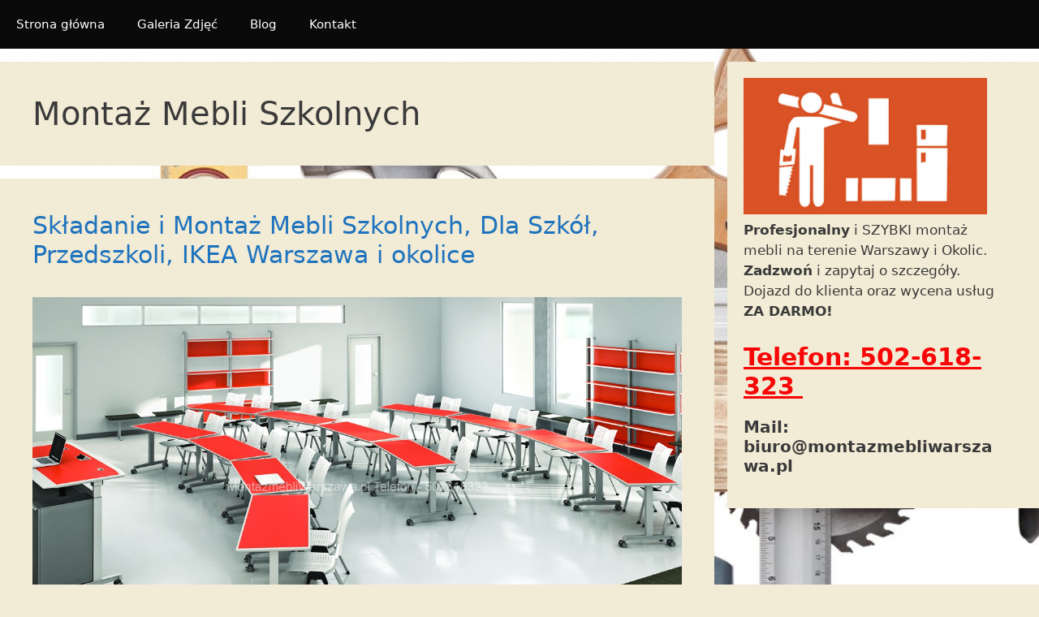

--- FILE ---
content_type: text/html; charset=UTF-8
request_url: https://montazmebliwarszawa.pl/category/montaz-mebli-szkolnych/
body_size: 18838
content:
<!DOCTYPE html>
<html lang="pl-PL">
<head>
	<meta charset="UTF-8">
	<meta name='robots' content='noindex, nofollow' />
	<style>img:is([sizes="auto" i], [sizes^="auto," i]) { contain-intrinsic-size: 3000px 1500px }</style>
	<meta name="viewport" content="width=device-width, initial-scale=1">
	<!-- This site is optimized with the Yoast SEO plugin v25.2 - https://yoast.com/wordpress/plugins/seo/ -->
	<title>Montaż Mebli Szkolnych &#8902; ✅ Montaż Mebli Warszawa, Składanie, Skręcanie Mebli IKEA Warszawa, Bemowo, Bielany, Mokotów, Ochota, Praga, Śródmieście, Ursus, Targówek, Ursynów, Włochy, Wola, Żoliborz, Wilanów</title>
	<meta property="og:locale" content="pl_PL" />
	<meta property="og:type" content="article" />
	<meta property="og:title" content="Montaż Mebli Szkolnych &#8902; ✅ Montaż Mebli Warszawa, Składanie, Skręcanie Mebli IKEA Warszawa, Bemowo, Bielany, Mokotów, Ochota, Praga, Śródmieście, Ursus, Targówek, Ursynów, Włochy, Wola, Żoliborz, Wilanów" />
	<meta property="og:url" content="https://montazmebliwarszawa.pl/category/montaz-mebli-szkolnych/" />
	<meta property="og:site_name" content="✅ Montaż Mebli Warszawa, Składanie, Skręcanie Mebli IKEA Warszawa, Bemowo, Bielany, Mokotów, Ochota, Praga, Śródmieście, Ursus, Targówek, Ursynów, Włochy, Wola, Żoliborz, Wilanów" />
	<meta name="twitter:card" content="summary_large_image" />
	<script type="application/ld+json" class="yoast-schema-graph">{"@context":"https://schema.org","@graph":[{"@type":"CollectionPage","@id":"https://montazmebliwarszawa.pl/category/montaz-mebli-szkolnych/","url":"https://montazmebliwarszawa.pl/category/montaz-mebli-szkolnych/","name":"Montaż Mebli Szkolnych &#8902; ✅ Montaż Mebli Warszawa, Składanie, Skręcanie Mebli IKEA Warszawa, Bemowo, Bielany, Mokotów, Ochota, Praga, Śródmieście, Ursus, Targówek, Ursynów, Włochy, Wola, Żoliborz, Wilanów","isPartOf":{"@id":"https://montazmebliwarszawa.pl/#website"},"primaryImageOfPage":{"@id":"https://montazmebliwarszawa.pl/category/montaz-mebli-szkolnych/#primaryimage"},"image":{"@id":"https://montazmebliwarszawa.pl/category/montaz-mebli-szkolnych/#primaryimage"},"thumbnailUrl":"https://montazmebliwarszawa.pl/wp-content/uploads/2018/12/składanie-montaż-mebli-dla-szkół-warszawa.jpg","breadcrumb":{"@id":"https://montazmebliwarszawa.pl/category/montaz-mebli-szkolnych/#breadcrumb"},"inLanguage":"pl-PL"},{"@type":"ImageObject","inLanguage":"pl-PL","@id":"https://montazmebliwarszawa.pl/category/montaz-mebli-szkolnych/#primaryimage","url":"https://montazmebliwarszawa.pl/wp-content/uploads/2018/12/składanie-montaż-mebli-dla-szkół-warszawa.jpg","contentUrl":"https://montazmebliwarszawa.pl/wp-content/uploads/2018/12/składanie-montaż-mebli-dla-szkół-warszawa.jpg","width":1198,"height":694,"caption":"warszawa składanie montaż mebli dla szkół"},{"@type":"BreadcrumbList","@id":"https://montazmebliwarszawa.pl/category/montaz-mebli-szkolnych/#breadcrumb","itemListElement":[{"@type":"ListItem","position":1,"name":"Strona główna","item":"https://montazmebliwarszawa.pl/"},{"@type":"ListItem","position":2,"name":"Montaż Mebli Szkolnych"}]},{"@type":"WebSite","@id":"https://montazmebliwarszawa.pl/#website","url":"https://montazmebliwarszawa.pl/","name":"✅ Montaż Mebli Warszawa, Składanie, Skręcanie Mebli IKEA Warszawa, Bemowo, Bielany, Mokotów, Ochota, Praga, Śródmieście, Ursus, Targówek, Ursynów, Włochy, Wola, Żoliborz, Wilanów","description":"✅ Montaż Mebli Warszawa. Profesjonalny i SZYBKI montaż mebli na terenie Warszawy i Okolic. Kontakt 502-618-323  ✅ Zadzwoń i zapytaj o DARMOWĄ wycenę! Składanie, skręcanie, montaż mebli, szaf, łóżek, kuchni, mebli do sypialnii firm takich jak: IKEA, BRW, Bodzio, Agata Meble, ABRA, Black Red White, Leroy Merlin, JYSK Bemowo, Bielany, Mokotów, Ochota, Praga, Śródmieście, Ursus, Targówek, Ursynów, Włochy, Wola, Żoliborz, Wilanów","potentialAction":[{"@type":"SearchAction","target":{"@type":"EntryPoint","urlTemplate":"https://montazmebliwarszawa.pl/?s={search_term_string}"},"query-input":{"@type":"PropertyValueSpecification","valueRequired":true,"valueName":"search_term_string"}}],"inLanguage":"pl-PL"}]}</script>
	<!-- / Yoast SEO plugin. -->


<link rel="alternate" type="application/rss+xml" title="✅ Montaż Mebli Warszawa, Składanie, Skręcanie Mebli IKEA Warszawa, Bemowo, Bielany, Mokotów, Ochota, Praga, Śródmieście, Ursus, Targówek, Ursynów, Włochy, Wola, Żoliborz, Wilanów &raquo; Kanał z wpisami" href="https://montazmebliwarszawa.pl/feed/" />
<link rel="alternate" type="application/rss+xml" title="✅ Montaż Mebli Warszawa, Składanie, Skręcanie Mebli IKEA Warszawa, Bemowo, Bielany, Mokotów, Ochota, Praga, Śródmieście, Ursus, Targówek, Ursynów, Włochy, Wola, Żoliborz, Wilanów &raquo; Kanał z komentarzami" href="https://montazmebliwarszawa.pl/comments/feed/" />
<link rel="alternate" type="application/rss+xml" title="✅ Montaż Mebli Warszawa, Składanie, Skręcanie Mebli IKEA Warszawa, Bemowo, Bielany, Mokotów, Ochota, Praga, Śródmieście, Ursus, Targówek, Ursynów, Włochy, Wola, Żoliborz, Wilanów &raquo; Kanał z wpisami zaszufladkowanymi do kategorii Montaż Mebli Szkolnych" href="https://montazmebliwarszawa.pl/category/montaz-mebli-szkolnych/feed/" />
<script>
window._wpemojiSettings = {"baseUrl":"https:\/\/s.w.org\/images\/core\/emoji\/16.0.1\/72x72\/","ext":".png","svgUrl":"https:\/\/s.w.org\/images\/core\/emoji\/16.0.1\/svg\/","svgExt":".svg","source":{"concatemoji":"https:\/\/montazmebliwarszawa.pl\/wp-includes\/js\/wp-emoji-release.min.js?ver=6.8.3"}};
/*! This file is auto-generated */
!function(s,n){var o,i,e;function c(e){try{var t={supportTests:e,timestamp:(new Date).valueOf()};sessionStorage.setItem(o,JSON.stringify(t))}catch(e){}}function p(e,t,n){e.clearRect(0,0,e.canvas.width,e.canvas.height),e.fillText(t,0,0);var t=new Uint32Array(e.getImageData(0,0,e.canvas.width,e.canvas.height).data),a=(e.clearRect(0,0,e.canvas.width,e.canvas.height),e.fillText(n,0,0),new Uint32Array(e.getImageData(0,0,e.canvas.width,e.canvas.height).data));return t.every(function(e,t){return e===a[t]})}function u(e,t){e.clearRect(0,0,e.canvas.width,e.canvas.height),e.fillText(t,0,0);for(var n=e.getImageData(16,16,1,1),a=0;a<n.data.length;a++)if(0!==n.data[a])return!1;return!0}function f(e,t,n,a){switch(t){case"flag":return n(e,"\ud83c\udff3\ufe0f\u200d\u26a7\ufe0f","\ud83c\udff3\ufe0f\u200b\u26a7\ufe0f")?!1:!n(e,"\ud83c\udde8\ud83c\uddf6","\ud83c\udde8\u200b\ud83c\uddf6")&&!n(e,"\ud83c\udff4\udb40\udc67\udb40\udc62\udb40\udc65\udb40\udc6e\udb40\udc67\udb40\udc7f","\ud83c\udff4\u200b\udb40\udc67\u200b\udb40\udc62\u200b\udb40\udc65\u200b\udb40\udc6e\u200b\udb40\udc67\u200b\udb40\udc7f");case"emoji":return!a(e,"\ud83e\udedf")}return!1}function g(e,t,n,a){var r="undefined"!=typeof WorkerGlobalScope&&self instanceof WorkerGlobalScope?new OffscreenCanvas(300,150):s.createElement("canvas"),o=r.getContext("2d",{willReadFrequently:!0}),i=(o.textBaseline="top",o.font="600 32px Arial",{});return e.forEach(function(e){i[e]=t(o,e,n,a)}),i}function t(e){var t=s.createElement("script");t.src=e,t.defer=!0,s.head.appendChild(t)}"undefined"!=typeof Promise&&(o="wpEmojiSettingsSupports",i=["flag","emoji"],n.supports={everything:!0,everythingExceptFlag:!0},e=new Promise(function(e){s.addEventListener("DOMContentLoaded",e,{once:!0})}),new Promise(function(t){var n=function(){try{var e=JSON.parse(sessionStorage.getItem(o));if("object"==typeof e&&"number"==typeof e.timestamp&&(new Date).valueOf()<e.timestamp+604800&&"object"==typeof e.supportTests)return e.supportTests}catch(e){}return null}();if(!n){if("undefined"!=typeof Worker&&"undefined"!=typeof OffscreenCanvas&&"undefined"!=typeof URL&&URL.createObjectURL&&"undefined"!=typeof Blob)try{var e="postMessage("+g.toString()+"("+[JSON.stringify(i),f.toString(),p.toString(),u.toString()].join(",")+"));",a=new Blob([e],{type:"text/javascript"}),r=new Worker(URL.createObjectURL(a),{name:"wpTestEmojiSupports"});return void(r.onmessage=function(e){c(n=e.data),r.terminate(),t(n)})}catch(e){}c(n=g(i,f,p,u))}t(n)}).then(function(e){for(var t in e)n.supports[t]=e[t],n.supports.everything=n.supports.everything&&n.supports[t],"flag"!==t&&(n.supports.everythingExceptFlag=n.supports.everythingExceptFlag&&n.supports[t]);n.supports.everythingExceptFlag=n.supports.everythingExceptFlag&&!n.supports.flag,n.DOMReady=!1,n.readyCallback=function(){n.DOMReady=!0}}).then(function(){return e}).then(function(){var e;n.supports.everything||(n.readyCallback(),(e=n.source||{}).concatemoji?t(e.concatemoji):e.wpemoji&&e.twemoji&&(t(e.twemoji),t(e.wpemoji)))}))}((window,document),window._wpemojiSettings);
</script>
<style id='wp-emoji-styles-inline-css'>

	img.wp-smiley, img.emoji {
		display: inline !important;
		border: none !important;
		box-shadow: none !important;
		height: 1em !important;
		width: 1em !important;
		margin: 0 0.07em !important;
		vertical-align: -0.1em !important;
		background: none !important;
		padding: 0 !important;
	}
</style>
<link rel='stylesheet' id='wp-block-library-css' href='https://montazmebliwarszawa.pl/wp-includes/css/dist/block-library/style.min.css?ver=6.8.3' media='all' />
<style id='classic-theme-styles-inline-css'>
/*! This file is auto-generated */
.wp-block-button__link{color:#fff;background-color:#32373c;border-radius:9999px;box-shadow:none;text-decoration:none;padding:calc(.667em + 2px) calc(1.333em + 2px);font-size:1.125em}.wp-block-file__button{background:#32373c;color:#fff;text-decoration:none}
</style>
<style id='global-styles-inline-css'>
:root{--wp--preset--aspect-ratio--square: 1;--wp--preset--aspect-ratio--4-3: 4/3;--wp--preset--aspect-ratio--3-4: 3/4;--wp--preset--aspect-ratio--3-2: 3/2;--wp--preset--aspect-ratio--2-3: 2/3;--wp--preset--aspect-ratio--16-9: 16/9;--wp--preset--aspect-ratio--9-16: 9/16;--wp--preset--color--black: #000000;--wp--preset--color--cyan-bluish-gray: #abb8c3;--wp--preset--color--white: #ffffff;--wp--preset--color--pale-pink: #f78da7;--wp--preset--color--vivid-red: #cf2e2e;--wp--preset--color--luminous-vivid-orange: #ff6900;--wp--preset--color--luminous-vivid-amber: #fcb900;--wp--preset--color--light-green-cyan: #7bdcb5;--wp--preset--color--vivid-green-cyan: #00d084;--wp--preset--color--pale-cyan-blue: #8ed1fc;--wp--preset--color--vivid-cyan-blue: #0693e3;--wp--preset--color--vivid-purple: #9b51e0;--wp--preset--color--contrast: var(--contrast);--wp--preset--color--contrast-2: var(--contrast-2);--wp--preset--color--contrast-3: var(--contrast-3);--wp--preset--color--base: var(--base);--wp--preset--color--base-2: var(--base-2);--wp--preset--color--base-3: var(--base-3);--wp--preset--color--accent: var(--accent);--wp--preset--gradient--vivid-cyan-blue-to-vivid-purple: linear-gradient(135deg,rgba(6,147,227,1) 0%,rgb(155,81,224) 100%);--wp--preset--gradient--light-green-cyan-to-vivid-green-cyan: linear-gradient(135deg,rgb(122,220,180) 0%,rgb(0,208,130) 100%);--wp--preset--gradient--luminous-vivid-amber-to-luminous-vivid-orange: linear-gradient(135deg,rgba(252,185,0,1) 0%,rgba(255,105,0,1) 100%);--wp--preset--gradient--luminous-vivid-orange-to-vivid-red: linear-gradient(135deg,rgba(255,105,0,1) 0%,rgb(207,46,46) 100%);--wp--preset--gradient--very-light-gray-to-cyan-bluish-gray: linear-gradient(135deg,rgb(238,238,238) 0%,rgb(169,184,195) 100%);--wp--preset--gradient--cool-to-warm-spectrum: linear-gradient(135deg,rgb(74,234,220) 0%,rgb(151,120,209) 20%,rgb(207,42,186) 40%,rgb(238,44,130) 60%,rgb(251,105,98) 80%,rgb(254,248,76) 100%);--wp--preset--gradient--blush-light-purple: linear-gradient(135deg,rgb(255,206,236) 0%,rgb(152,150,240) 100%);--wp--preset--gradient--blush-bordeaux: linear-gradient(135deg,rgb(254,205,165) 0%,rgb(254,45,45) 50%,rgb(107,0,62) 100%);--wp--preset--gradient--luminous-dusk: linear-gradient(135deg,rgb(255,203,112) 0%,rgb(199,81,192) 50%,rgb(65,88,208) 100%);--wp--preset--gradient--pale-ocean: linear-gradient(135deg,rgb(255,245,203) 0%,rgb(182,227,212) 50%,rgb(51,167,181) 100%);--wp--preset--gradient--electric-grass: linear-gradient(135deg,rgb(202,248,128) 0%,rgb(113,206,126) 100%);--wp--preset--gradient--midnight: linear-gradient(135deg,rgb(2,3,129) 0%,rgb(40,116,252) 100%);--wp--preset--font-size--small: 13px;--wp--preset--font-size--medium: 20px;--wp--preset--font-size--large: 36px;--wp--preset--font-size--x-large: 42px;--wp--preset--spacing--20: 0.44rem;--wp--preset--spacing--30: 0.67rem;--wp--preset--spacing--40: 1rem;--wp--preset--spacing--50: 1.5rem;--wp--preset--spacing--60: 2.25rem;--wp--preset--spacing--70: 3.38rem;--wp--preset--spacing--80: 5.06rem;--wp--preset--shadow--natural: 6px 6px 9px rgba(0, 0, 0, 0.2);--wp--preset--shadow--deep: 12px 12px 50px rgba(0, 0, 0, 0.4);--wp--preset--shadow--sharp: 6px 6px 0px rgba(0, 0, 0, 0.2);--wp--preset--shadow--outlined: 6px 6px 0px -3px rgba(255, 255, 255, 1), 6px 6px rgba(0, 0, 0, 1);--wp--preset--shadow--crisp: 6px 6px 0px rgba(0, 0, 0, 1);}:where(.is-layout-flex){gap: 0.5em;}:where(.is-layout-grid){gap: 0.5em;}body .is-layout-flex{display: flex;}.is-layout-flex{flex-wrap: wrap;align-items: center;}.is-layout-flex > :is(*, div){margin: 0;}body .is-layout-grid{display: grid;}.is-layout-grid > :is(*, div){margin: 0;}:where(.wp-block-columns.is-layout-flex){gap: 2em;}:where(.wp-block-columns.is-layout-grid){gap: 2em;}:where(.wp-block-post-template.is-layout-flex){gap: 1.25em;}:where(.wp-block-post-template.is-layout-grid){gap: 1.25em;}.has-black-color{color: var(--wp--preset--color--black) !important;}.has-cyan-bluish-gray-color{color: var(--wp--preset--color--cyan-bluish-gray) !important;}.has-white-color{color: var(--wp--preset--color--white) !important;}.has-pale-pink-color{color: var(--wp--preset--color--pale-pink) !important;}.has-vivid-red-color{color: var(--wp--preset--color--vivid-red) !important;}.has-luminous-vivid-orange-color{color: var(--wp--preset--color--luminous-vivid-orange) !important;}.has-luminous-vivid-amber-color{color: var(--wp--preset--color--luminous-vivid-amber) !important;}.has-light-green-cyan-color{color: var(--wp--preset--color--light-green-cyan) !important;}.has-vivid-green-cyan-color{color: var(--wp--preset--color--vivid-green-cyan) !important;}.has-pale-cyan-blue-color{color: var(--wp--preset--color--pale-cyan-blue) !important;}.has-vivid-cyan-blue-color{color: var(--wp--preset--color--vivid-cyan-blue) !important;}.has-vivid-purple-color{color: var(--wp--preset--color--vivid-purple) !important;}.has-black-background-color{background-color: var(--wp--preset--color--black) !important;}.has-cyan-bluish-gray-background-color{background-color: var(--wp--preset--color--cyan-bluish-gray) !important;}.has-white-background-color{background-color: var(--wp--preset--color--white) !important;}.has-pale-pink-background-color{background-color: var(--wp--preset--color--pale-pink) !important;}.has-vivid-red-background-color{background-color: var(--wp--preset--color--vivid-red) !important;}.has-luminous-vivid-orange-background-color{background-color: var(--wp--preset--color--luminous-vivid-orange) !important;}.has-luminous-vivid-amber-background-color{background-color: var(--wp--preset--color--luminous-vivid-amber) !important;}.has-light-green-cyan-background-color{background-color: var(--wp--preset--color--light-green-cyan) !important;}.has-vivid-green-cyan-background-color{background-color: var(--wp--preset--color--vivid-green-cyan) !important;}.has-pale-cyan-blue-background-color{background-color: var(--wp--preset--color--pale-cyan-blue) !important;}.has-vivid-cyan-blue-background-color{background-color: var(--wp--preset--color--vivid-cyan-blue) !important;}.has-vivid-purple-background-color{background-color: var(--wp--preset--color--vivid-purple) !important;}.has-black-border-color{border-color: var(--wp--preset--color--black) !important;}.has-cyan-bluish-gray-border-color{border-color: var(--wp--preset--color--cyan-bluish-gray) !important;}.has-white-border-color{border-color: var(--wp--preset--color--white) !important;}.has-pale-pink-border-color{border-color: var(--wp--preset--color--pale-pink) !important;}.has-vivid-red-border-color{border-color: var(--wp--preset--color--vivid-red) !important;}.has-luminous-vivid-orange-border-color{border-color: var(--wp--preset--color--luminous-vivid-orange) !important;}.has-luminous-vivid-amber-border-color{border-color: var(--wp--preset--color--luminous-vivid-amber) !important;}.has-light-green-cyan-border-color{border-color: var(--wp--preset--color--light-green-cyan) !important;}.has-vivid-green-cyan-border-color{border-color: var(--wp--preset--color--vivid-green-cyan) !important;}.has-pale-cyan-blue-border-color{border-color: var(--wp--preset--color--pale-cyan-blue) !important;}.has-vivid-cyan-blue-border-color{border-color: var(--wp--preset--color--vivid-cyan-blue) !important;}.has-vivid-purple-border-color{border-color: var(--wp--preset--color--vivid-purple) !important;}.has-vivid-cyan-blue-to-vivid-purple-gradient-background{background: var(--wp--preset--gradient--vivid-cyan-blue-to-vivid-purple) !important;}.has-light-green-cyan-to-vivid-green-cyan-gradient-background{background: var(--wp--preset--gradient--light-green-cyan-to-vivid-green-cyan) !important;}.has-luminous-vivid-amber-to-luminous-vivid-orange-gradient-background{background: var(--wp--preset--gradient--luminous-vivid-amber-to-luminous-vivid-orange) !important;}.has-luminous-vivid-orange-to-vivid-red-gradient-background{background: var(--wp--preset--gradient--luminous-vivid-orange-to-vivid-red) !important;}.has-very-light-gray-to-cyan-bluish-gray-gradient-background{background: var(--wp--preset--gradient--very-light-gray-to-cyan-bluish-gray) !important;}.has-cool-to-warm-spectrum-gradient-background{background: var(--wp--preset--gradient--cool-to-warm-spectrum) !important;}.has-blush-light-purple-gradient-background{background: var(--wp--preset--gradient--blush-light-purple) !important;}.has-blush-bordeaux-gradient-background{background: var(--wp--preset--gradient--blush-bordeaux) !important;}.has-luminous-dusk-gradient-background{background: var(--wp--preset--gradient--luminous-dusk) !important;}.has-pale-ocean-gradient-background{background: var(--wp--preset--gradient--pale-ocean) !important;}.has-electric-grass-gradient-background{background: var(--wp--preset--gradient--electric-grass) !important;}.has-midnight-gradient-background{background: var(--wp--preset--gradient--midnight) !important;}.has-small-font-size{font-size: var(--wp--preset--font-size--small) !important;}.has-medium-font-size{font-size: var(--wp--preset--font-size--medium) !important;}.has-large-font-size{font-size: var(--wp--preset--font-size--large) !important;}.has-x-large-font-size{font-size: var(--wp--preset--font-size--x-large) !important;}
:where(.wp-block-post-template.is-layout-flex){gap: 1.25em;}:where(.wp-block-post-template.is-layout-grid){gap: 1.25em;}
:where(.wp-block-columns.is-layout-flex){gap: 2em;}:where(.wp-block-columns.is-layout-grid){gap: 2em;}
:root :where(.wp-block-pullquote){font-size: 1.5em;line-height: 1.6;}
</style>
<link rel='stylesheet' id='generate-style-grid-css' href='https://montazmebliwarszawa.pl/wp-content/themes/generatepress/assets/css/unsemantic-grid.min.css?ver=3.3.0' media='all' />
<link rel='stylesheet' id='generate-style-css' href='https://montazmebliwarszawa.pl/wp-content/themes/generatepress/assets/css/style.min.css?ver=3.3.0' media='all' />
<style id='generate-style-inline-css'>
body{background-color:#f2ebd5;color:#3a3a3a;}a{color:#1e73be;}a:hover, a:focus, a:active{color:#000000;}body .grid-container{max-width:1325px;}.wp-block-group__inner-container{max-width:1325px;margin-left:auto;margin-right:auto;}:root{--contrast:#222222;--contrast-2:#575760;--contrast-3:#b2b2be;--base:#f0f0f0;--base-2:#f7f8f9;--base-3:#ffffff;--accent:#1e73be;}:root .has-contrast-color{color:var(--contrast);}:root .has-contrast-background-color{background-color:var(--contrast);}:root .has-contrast-2-color{color:var(--contrast-2);}:root .has-contrast-2-background-color{background-color:var(--contrast-2);}:root .has-contrast-3-color{color:var(--contrast-3);}:root .has-contrast-3-background-color{background-color:var(--contrast-3);}:root .has-base-color{color:var(--base);}:root .has-base-background-color{background-color:var(--base);}:root .has-base-2-color{color:var(--base-2);}:root .has-base-2-background-color{background-color:var(--base-2);}:root .has-base-3-color{color:var(--base-3);}:root .has-base-3-background-color{background-color:var(--base-3);}:root .has-accent-color{color:var(--accent);}:root .has-accent-background-color{background-color:var(--accent);}body, button, input, select, textarea{font-family:-apple-system, system-ui, BlinkMacSystemFont, "Segoe UI", Helvetica, Arial, sans-serif, "Apple Color Emoji", "Segoe UI Emoji", "Segoe UI Symbol";}body{line-height:1.5;}.entry-content > [class*="wp-block-"]:not(:last-child):not(.wp-block-heading){margin-bottom:1.5em;}.main-title{font-size:45px;}.main-navigation .main-nav ul ul li a{font-size:14px;}.sidebar .widget, .footer-widgets .widget{font-size:17px;}h1{font-weight:300;font-size:40px;}h2{font-weight:300;font-size:30px;}h3{font-size:20px;}h4{font-size:inherit;}h5{font-size:inherit;}@media (max-width:768px){.main-title{font-size:30px;}h1{font-size:30px;}h2{font-size:25px;}}.top-bar{background-color:#636363;color:#ffffff;}.top-bar a{color:#ffffff;}.top-bar a:hover{color:#303030;}.site-header{background-color:#ffffff;color:#3a3a3a;}.site-header a{color:#3a3a3a;}.main-title a,.main-title a:hover{color:#222222;}.site-description{color:#757575;}.main-navigation,.main-navigation ul ul{background-color:#0a0a0a;}.main-navigation .main-nav ul li a, .main-navigation .menu-toggle, .main-navigation .menu-bar-items{color:#ffffff;}.main-navigation .main-nav ul li:not([class*="current-menu-"]):hover > a, .main-navigation .main-nav ul li:not([class*="current-menu-"]):focus > a, .main-navigation .main-nav ul li.sfHover:not([class*="current-menu-"]) > a, .main-navigation .menu-bar-item:hover > a, .main-navigation .menu-bar-item.sfHover > a{color:#ffffff;background-color:#3f3f3f;}button.menu-toggle:hover,button.menu-toggle:focus,.main-navigation .mobile-bar-items a,.main-navigation .mobile-bar-items a:hover,.main-navigation .mobile-bar-items a:focus{color:#ffffff;}.main-navigation .main-nav ul li[class*="current-menu-"] > a{color:#ffffff;background-color:#3f3f3f;}.navigation-search input[type="search"],.navigation-search input[type="search"]:active, .navigation-search input[type="search"]:focus, .main-navigation .main-nav ul li.search-item.active > a, .main-navigation .menu-bar-items .search-item.active > a{color:#ffffff;background-color:#3f3f3f;}.main-navigation ul ul{background-color:#3f3f3f;}.main-navigation .main-nav ul ul li a{color:#ffffff;}.main-navigation .main-nav ul ul li:not([class*="current-menu-"]):hover > a,.main-navigation .main-nav ul ul li:not([class*="current-menu-"]):focus > a, .main-navigation .main-nav ul ul li.sfHover:not([class*="current-menu-"]) > a{color:#ffffff;background-color:#4f4f4f;}.main-navigation .main-nav ul ul li[class*="current-menu-"] > a{color:#ffffff;background-color:#4f4f4f;}.separate-containers .inside-article, .separate-containers .comments-area, .separate-containers .page-header, .one-container .container, .separate-containers .paging-navigation, .inside-page-header{background-color:#f2ebd5;}.entry-meta{color:#595959;}.entry-meta a{color:#595959;}.entry-meta a:hover{color:#1e73be;}.sidebar .widget{background-color:#f2ebd5;}.sidebar .widget .widget-title{color:#000000;}.footer-widgets{background-color:#ffffff;}.footer-widgets .widget-title{color:#000000;}.site-info{color:#ffffff;background-color:#222222;}.site-info a{color:#ffffff;}.site-info a:hover{color:#606060;}.footer-bar .widget_nav_menu .current-menu-item a{color:#606060;}input[type="text"],input[type="email"],input[type="url"],input[type="password"],input[type="search"],input[type="tel"],input[type="number"],textarea,select{color:#666666;background-color:#fafafa;border-color:#cccccc;}input[type="text"]:focus,input[type="email"]:focus,input[type="url"]:focus,input[type="password"]:focus,input[type="search"]:focus,input[type="tel"]:focus,input[type="number"]:focus,textarea:focus,select:focus{color:#666666;background-color:#ffffff;border-color:#bfbfbf;}button,html input[type="button"],input[type="reset"],input[type="submit"],a.button,a.wp-block-button__link:not(.has-background){color:#ffffff;background-color:#666666;}button:hover,html input[type="button"]:hover,input[type="reset"]:hover,input[type="submit"]:hover,a.button:hover,button:focus,html input[type="button"]:focus,input[type="reset"]:focus,input[type="submit"]:focus,a.button:focus,a.wp-block-button__link:not(.has-background):active,a.wp-block-button__link:not(.has-background):focus,a.wp-block-button__link:not(.has-background):hover{color:#ffffff;background-color:#3f3f3f;}a.generate-back-to-top{background-color:rgba( 0,0,0,0.4 );color:#ffffff;}a.generate-back-to-top:hover,a.generate-back-to-top:focus{background-color:rgba( 0,0,0,0.6 );color:#ffffff;}:root{--gp-search-modal-bg-color:var(--base-3);--gp-search-modal-text-color:var(--contrast);--gp-search-modal-overlay-bg-color:rgba(0,0,0,0.2);}@media (max-width:768px){.main-navigation .menu-bar-item:hover > a, .main-navigation .menu-bar-item.sfHover > a{background:none;color:#ffffff;}}.inside-top-bar{padding:10px;}.inside-header{padding:0px 40px 0px 40px;}.site-main .wp-block-group__inner-container{padding:40px;}.entry-content .alignwide, body:not(.no-sidebar) .entry-content .alignfull{margin-left:-40px;width:calc(100% + 80px);max-width:calc(100% + 80px);}.separate-containers .widget, .separate-containers .site-main > *, .separate-containers .page-header, .widget-area .main-navigation{margin-bottom:16px;}.separate-containers .site-main{margin:16px;}.both-right.separate-containers .inside-left-sidebar{margin-right:8px;}.both-right.separate-containers .inside-right-sidebar{margin-left:8px;}.both-left.separate-containers .inside-left-sidebar{margin-right:8px;}.both-left.separate-containers .inside-right-sidebar{margin-left:8px;}.separate-containers .page-header-image, .separate-containers .page-header-contained, .separate-containers .page-header-image-single, .separate-containers .page-header-content-single{margin-top:16px;}.separate-containers .inside-right-sidebar, .separate-containers .inside-left-sidebar{margin-top:16px;margin-bottom:16px;}.rtl .menu-item-has-children .dropdown-menu-toggle{padding-left:20px;}.rtl .main-navigation .main-nav ul li.menu-item-has-children > a{padding-right:20px;}.widget-area .widget{padding:20px 40px 40px 20px;}.site-info{padding:20px;}@media (max-width:768px){.separate-containers .inside-article, .separate-containers .comments-area, .separate-containers .page-header, .separate-containers .paging-navigation, .one-container .site-content, .inside-page-header{padding:30px;}.site-main .wp-block-group__inner-container{padding:30px;}.site-info{padding-right:10px;padding-left:10px;}.entry-content .alignwide, body:not(.no-sidebar) .entry-content .alignfull{margin-left:-30px;width:calc(100% + 60px);max-width:calc(100% + 60px);}}/* End cached CSS */@media (max-width:768px){.main-navigation .menu-toggle,.main-navigation .mobile-bar-items,.sidebar-nav-mobile:not(#sticky-placeholder){display:block;}.main-navigation ul,.gen-sidebar-nav{display:none;}[class*="nav-float-"] .site-header .inside-header > *{float:none;clear:both;}}
.main-navigation .slideout-toggle a:before,.slide-opened .slideout-overlay .slideout-exit:before{font-family:GeneratePress;}.slideout-navigation .dropdown-menu-toggle:before{content:"\f107" !important;}.slideout-navigation .sfHover > a .dropdown-menu-toggle:before{content:"\f106" !important;}
body{background-image:url('https://montazmebliwarszawa.pl/wp-content/uploads/2018/11/tlo-do-mebli.jpg');}.site-header{background-size:contain;}
.main-navigation.toggled .main-nav > ul{background-color: #0a0a0a}
.slideout-navigation.main-navigation .main-nav ul li a{font-weight:normal;text-transform:none;}
</style>
<link rel='stylesheet' id='generate-mobile-style-css' href='https://montazmebliwarszawa.pl/wp-content/themes/generatepress/assets/css/mobile.min.css?ver=3.3.0' media='all' />
<link rel='stylesheet' id='generate-font-icons-css' href='https://montazmebliwarszawa.pl/wp-content/themes/generatepress/assets/css/components/font-icons.min.css?ver=3.3.0' media='all' />
<link rel='stylesheet' id='generate-blog-css' href='https://montazmebliwarszawa.pl/wp-content/plugins/gp-premium/blog/functions/css/style-min.css?ver=1.7.5' media='all' />
<link rel='stylesheet' id='generate-mobile-header-css' href='https://montazmebliwarszawa.pl/wp-content/plugins/gp-premium/menu-plus/functions/css/mobile-header.min.css?ver=1.7.5' media='all' />
<script src="https://montazmebliwarszawa.pl/wp-includes/js/jquery/jquery.min.js?ver=3.7.1" id="jquery-core-js"></script>
<script src="https://montazmebliwarszawa.pl/wp-includes/js/jquery/jquery-migrate.min.js?ver=3.4.1" id="jquery-migrate-js"></script>
<link rel="https://api.w.org/" href="https://montazmebliwarszawa.pl/wp-json/" /><link rel="alternate" title="JSON" type="application/json" href="https://montazmebliwarszawa.pl/wp-json/wp/v2/categories/1135" /><link rel="EditURI" type="application/rsd+xml" title="RSD" href="https://montazmebliwarszawa.pl/xmlrpc.php?rsd" />
<meta name="generator" content="WordPress 6.8.3" />
<style>/* CSS added by WP Meta and Date Remover*/.entry-meta {display:none !important;}
	.home .entry-meta { display: none; }
	.entry-footer {display:none !important;}
	.home .entry-footer { display: none; }</style><style type="text/css">.broken_link, a.broken_link {
	text-decoration: line-through;
}</style><link rel="icon" href="https://montazmebliwarszawa.pl/wp-content/uploads/2018/11/cropped-montaz-mebli-2-32x32.png" sizes="32x32" />
<link rel="icon" href="https://montazmebliwarszawa.pl/wp-content/uploads/2018/11/cropped-montaz-mebli-2-192x192.png" sizes="192x192" />
<link rel="apple-touch-icon" href="https://montazmebliwarszawa.pl/wp-content/uploads/2018/11/cropped-montaz-mebli-2-180x180.png" />
<meta name="msapplication-TileImage" content="https://montazmebliwarszawa.pl/wp-content/uploads/2018/11/cropped-montaz-mebli-2-270x270.png" />
</head>

<body class="archive category category-montaz-mebli-szkolnych category-1135 wp-embed-responsive wp-theme-generatepress post-image-below-header post-image-aligned-center sticky-menu-fade mobile-header mobile-header-sticky right-sidebar nav-below-header separate-containers fluid-header active-footer-widgets-2 nav-aligned-left header-aligned-right dropdown-hover" itemtype="https://schema.org/Blog" itemscope>
	<a class="screen-reader-text skip-link" href="#content" title="Przejdź do treści">Przejdź do treści</a>		<header class="site-header" id="masthead" aria-label="Witryna"  itemtype="https://schema.org/WPHeader" itemscope>
			<div class="inside-header grid-container grid-parent">
							</div>
		</header>
				<nav id="mobile-header" data-auto-hide-sticky="true" class="main-navigation mobile-header-navigation" itemtype="https://schema.org/SiteNavigationElement" itemscope>
			<div class="inside-navigation grid-container grid-parent">
								<button class="menu-toggle" aria-controls="mobile-menu" aria-expanded="false">
										<span class="mobile-menu">Menu</span>
				</button>
				<div id="mobile-menu" class="main-nav"><ul id="menu-menu" class=" menu sf-menu"><li id="menu-item-52" class="menu-item menu-item-type-custom menu-item-object-custom menu-item-home menu-item-52"><a href="https://montazmebliwarszawa.pl/">Strona główna</a></li>
<li id="menu-item-1950" class="menu-item menu-item-type-taxonomy menu-item-object-category menu-item-1950"><a href="https://montazmebliwarszawa.pl/category/galeria-zdjec/">Galeria Zdjęć</a></li>
<li id="menu-item-202" class="menu-item menu-item-type-taxonomy menu-item-object-category menu-item-202"><a href="https://montazmebliwarszawa.pl/category/blog-meblowy/">Blog</a></li>
<li id="menu-item-1951" class="menu-item menu-item-type-taxonomy menu-item-object-category menu-item-1951"><a href="https://montazmebliwarszawa.pl/category/kontakt/">Kontakt</a></li>
</ul></div>			</div><!-- .inside-navigation -->
		</nav><!-- #site-navigation -->
				<nav class="main-navigation sub-menu-right" id="site-navigation" aria-label="Podstawowy"  itemtype="https://schema.org/SiteNavigationElement" itemscope>
			<div class="inside-navigation grid-container grid-parent">
								<button class="menu-toggle" aria-controls="primary-menu" aria-expanded="false">
					<span class="mobile-menu">Menu</span>				</button>
				<div id="primary-menu" class="main-nav"><ul id="menu-menu-1" class=" menu sf-menu"><li class="menu-item menu-item-type-custom menu-item-object-custom menu-item-home menu-item-52"><a href="https://montazmebliwarszawa.pl/">Strona główna</a></li>
<li class="menu-item menu-item-type-taxonomy menu-item-object-category menu-item-1950"><a href="https://montazmebliwarszawa.pl/category/galeria-zdjec/">Galeria Zdjęć</a></li>
<li class="menu-item menu-item-type-taxonomy menu-item-object-category menu-item-202"><a href="https://montazmebliwarszawa.pl/category/blog-meblowy/">Blog</a></li>
<li class="menu-item menu-item-type-taxonomy menu-item-object-category menu-item-1951"><a href="https://montazmebliwarszawa.pl/category/kontakt/">Kontakt</a></li>
</ul></div>			</div>
		</nav>
		
	<div class="site grid-container container hfeed grid-parent" id="page">
				<div class="site-content" id="content">
			
	<div class="content-area grid-parent mobile-grid-100 grid-70 tablet-grid-70" id="primary">
		<main class="site-main" id="main">
					<header class="page-header" aria-label="Strona">
			
			<h1 class="page-title">
				Montaż Mebli Szkolnych			</h1>

					</header>
		<article id="post-1078" class="post-1078 post type-post status-publish format-standard has-post-thumbnail hentry category-blog-meblowy category-montaz-mebli-szkolnych tag-skladanie-montaz-mebli-dla-przedszkoli-warszawa tag-skladanie-montaz-mebli-dla-szkol-warszawa tag-skladanie-montaz-mebli-do-sal-lekcyjnych-warszawa tag-skladanie-montaz-mebli-do-sal-wykladowych-warszawa tag-skladanie-montaz-mebli-szkolnych-warszawa tag-skladanie-montaz-specjalistycznych-mebli-dla-przedszkoli-warszawa tag-skladanie-montaz-specjalistycznych-mebli-dla-szkol-warszawa" itemtype="https://schema.org/CreativeWork" itemscope>
	<div class="inside-article">
					<header class="entry-header" aria-label="Treść">
				<h2 class="entry-title" itemprop="headline"><a href="https://montazmebliwarszawa.pl/skladanie-i-montaz-mebli-szkolnych-dla-szkol-przedszkoli-ikea-warszawa-i-okolice/" rel="bookmark">Składanie i Montaż Mebli Szkolnych, Dla Szkół, Przedszkoli, IKEA Warszawa i okolice</a></h2>		<div class="entry-meta">
			<span class="posted-on"><time class="updated" datetime="" itemprop="dateModified"></time><time class="entry-date published" datetime="" itemprop="datePublished"></time></span> <span class="byline">przez <span class="author vcard" itemprop="author" itemtype="https://schema.org/Person" itemscope><a class="url fn n" href="https://montazmebliwarszawa.pl/author/meblarz/" title="Zobacz wszystkie wpisy, których autorem jest " rel="author" itemprop="url"><span class="author-name" itemprop="name"></span></a></span></span> 		</div>
					</header>
			<div class="post-image">
						
						<a href="https://montazmebliwarszawa.pl/skladanie-i-montaz-mebli-szkolnych-dla-szkol-przedszkoli-ikea-warszawa-i-okolice/">
							<img width="1198" height="694" src="https://montazmebliwarszawa.pl/wp-content/uploads/2018/12/składanie-montaż-mebli-dla-szkół-warszawa.jpg" class="attachment-full size-full wp-post-image" alt="warszawa składanie montaż mebli dla szkół" itemprop="image" decoding="async" fetchpriority="high" srcset="https://montazmebliwarszawa.pl/wp-content/uploads/2018/12/składanie-montaż-mebli-dla-szkół-warszawa.jpg 1198w, https://montazmebliwarszawa.pl/wp-content/uploads/2018/12/składanie-montaż-mebli-dla-szkół-warszawa-300x174.jpg 300w, https://montazmebliwarszawa.pl/wp-content/uploads/2018/12/składanie-montaż-mebli-dla-szkół-warszawa-768x445.jpg 768w, https://montazmebliwarszawa.pl/wp-content/uploads/2018/12/składanie-montaż-mebli-dla-szkół-warszawa-1024x593.jpg 1024w" sizes="(max-width: 1198px) 100vw, 1198px" />
						</a>
					</div>
			<div class="entry-content" itemprop="text">
				<h1><strong>Montaż Specjalistycznych Mebli Dla Szkół, Przedszkoli, Instytucji Wychowawczo-</strong><strong>Oświatowych </strong><strong>IKEA Warszawa i okolice</strong></h1>
<p>Oferujemy profesjonalne składanie i montaż mebli dla szkół, mebli szkolnych oraz umeblowania dedykowanego do specjalistycznych sal i pracowni dydaktycznych. Realizujemy instalacje kompletnego wyposażenia sal wykładowych dla uczniów, studentów. Realizujemy montaż i instalację umeblowania bezpiecznego i asekurowanego: zabezpieczonego. Montujemy solidne biurka, stoliki, regały, półki oraz meble biurowe. Gwarantujemy wszechstronną aranżację ergonomicznego i funkcjonalnego zagospodarowania wnętrz.</p>
<p>Instalujemy umeblowanie tradycyjne oraz ekskluzywne, realizujemy montaże mebli na zamówienie. Wykonujemy fachowe montaże mebli na wymiar, oferujemy profesjonalny montaż mebli firmowych t.j. IKEA, Jysk, Bodzio. Proponujemy montaże mebli nowoczesnych, ergonomicznych. Świadczymy zlecenia hurtowe.</p>
<p>Montujemy meble z forniru, z drewna, z metalu, ze szkła, tapicerowane, skórzane oraz wykonanych z nowoczesnych kompozytów.</p>
<p>Adaptujemy nowoczesne rozwiązania komponowania umeblowania. Gwarantujemy solidny montaż oraz profesjonalne usługi stolarskie i rzemieślnicze: modernizacje, przebudowy, rozbudowy, dobudowy. Oferujemy wszechstronne usługi wykończeń wnętrz oraz remontowo-porządkowe. Wykonujemy wprawnie prace instalatorskie: rozmieszczanie, przymocowanie, zaczepienia, przytwierdzenie, zespolenia, scalenia i umocnienia. Oferujemy rzetelny montaż mebli firmowych takich jak IKEA, JYSK, Bodzio.</p>
<h4>Realizujemy fachowe rozmieszczenie i rzetelny montaż wszelkiego umeblowania, instalację sprzętu i osprzętu oraz instalację dedykowanego wyposażenia, akcesoriów i dodatków. Oferujemy fachową instalację wyposażenia AGD i RTV, oświetlenia. Realizujemy podłączenie, konfigurację i kalibrację urządzeń i akcesoriów. Zapewniamy uzupełniające usługi elektryczne, hydrauliczne, stolarskie, malarskie oraz awaryjne usługi remontowe.</h4>
<p>Realizujemy instalacje oraz wymiany wymaganych listw, słupków, wsporników, mocowań, uchwytów, zabezpieczeń, nowych zawiasów, suwnic. Wykonujemy precyzyjną fabrykację oraz wymiany dedykowanych elementów i zabezpieczeń oraz przystosowawcze usługi remontowe. Wykonujemy prace rzemieślnicze takie jak: wiercenie, cięcie i przycinanie specjalistyczną maszyną.</p>
<p>Dodatkowo realizujemy usługi demontażowe mebli, umeblowania, osprzętu, wyposażenia domowego, biurowego. Realizujemy likwikdacje, deinstalacje oraz złomowanie zestawów wyposażenia wnętrz oraz rozbiórkę kompleksów i konstrukcji gabarytowych. Wykonujemy specjalistyczne rearanżacje i modernizacje umeblowania konstrukcji stałych, całorocznych, okresowych i sezonowych.</p>
<p>Oferujemy również fachowe doradztwo w sensie stylu, charakteru, aranżacji i wyposażenia wnętrz. Wykonujemy nietypowe zamówienia i naprawy. Pracujemy dynamicznie, rzetelnie i starannie.</p>
<h3><strong>Oferujemy profesjonalną instalację oraz montaż mebli producentów takich jak: IKEA, BRW, Bodzio, Agata Meble, ABRA, Black Red White, Leroy Merlin, JYSK oraz KAŻDEJ innej.</strong></h3>
<p><strong>Profesjonalny</strong> i SZYBKI montaż mebli na terenie Warszawy i Okolic. <strong>Zadzwoń</strong> i zapytaj o szczegóły. Dojazd do klienta oraz wycena usług <strong>ZA DARMO!</strong></p>
<h2><strong style="text-decoration: underline; color: #f80606;">Telefon: 502-618-323</strong></h2>
<p>&nbsp;</p>
<p><a href="https://montazmebliwarszawa.pl/wp-content/uploads/2018/12/składanie-montaż-mebli-dla-szkół-warszawa.jpg"><img decoding="async" class="alignnone size-full wp-image-1079" src="https://montazmebliwarszawa.pl/wp-content/uploads/2018/12/składanie-montaż-mebli-dla-szkół-warszawa.jpg" alt="warszawa składanie montaż mebli dla szkół " width="1198" height="694" srcset="https://montazmebliwarszawa.pl/wp-content/uploads/2018/12/składanie-montaż-mebli-dla-szkół-warszawa.jpg 1198w, https://montazmebliwarszawa.pl/wp-content/uploads/2018/12/składanie-montaż-mebli-dla-szkół-warszawa-300x174.jpg 300w, https://montazmebliwarszawa.pl/wp-content/uploads/2018/12/składanie-montaż-mebli-dla-szkół-warszawa-768x445.jpg 768w, https://montazmebliwarszawa.pl/wp-content/uploads/2018/12/składanie-montaż-mebli-dla-szkół-warszawa-1024x593.jpg 1024w" sizes="(max-width: 1198px) 100vw, 1198px" /></a></p>
<p><a href="https://montazmebliwarszawa.pl/wp-content/uploads/2018/12/składanie-montaż-specjalistycznych-mebli-dla-szkół-warszawa.jpg"><img decoding="async" class="alignnone wp-image-1080" src="https://montazmebliwarszawa.pl/wp-content/uploads/2018/12/składanie-montaż-specjalistycznych-mebli-dla-szkół-warszawa.jpg" alt="warszawa składanie montaż specjalistycznych mebli dla szkół " width="994" height="430" srcset="https://montazmebliwarszawa.pl/wp-content/uploads/2018/12/składanie-montaż-specjalistycznych-mebli-dla-szkół-warszawa.jpg 960w, https://montazmebliwarszawa.pl/wp-content/uploads/2018/12/składanie-montaż-specjalistycznych-mebli-dla-szkół-warszawa-300x130.jpg 300w, https://montazmebliwarszawa.pl/wp-content/uploads/2018/12/składanie-montaż-specjalistycznych-mebli-dla-szkół-warszawa-768x332.jpg 768w" sizes="(max-width: 994px) 100vw, 994px" /></a></p>
<p><a href="https://montazmebliwarszawa.pl/wp-content/uploads/2018/12/składanie-montaż-mebli-do-sal-lekcyjnych-warszawa.jpg"><img loading="lazy" decoding="async" class="alignnone size-full wp-image-1081" src="https://montazmebliwarszawa.pl/wp-content/uploads/2018/12/składanie-montaż-mebli-do-sal-lekcyjnych-warszawa.jpg" alt="warszawa składanie montaż mebli do sal lekcyjnych " width="1500" height="1000" srcset="https://montazmebliwarszawa.pl/wp-content/uploads/2018/12/składanie-montaż-mebli-do-sal-lekcyjnych-warszawa.jpg 1500w, https://montazmebliwarszawa.pl/wp-content/uploads/2018/12/składanie-montaż-mebli-do-sal-lekcyjnych-warszawa-300x200.jpg 300w, https://montazmebliwarszawa.pl/wp-content/uploads/2018/12/składanie-montaż-mebli-do-sal-lekcyjnych-warszawa-768x512.jpg 768w, https://montazmebliwarszawa.pl/wp-content/uploads/2018/12/składanie-montaż-mebli-do-sal-lekcyjnych-warszawa-1024x683.jpg 1024w" sizes="auto, (max-width: 1500px) 100vw, 1500px" /></a></p>
			</div>

					<footer class="entry-meta" aria-label="Entry meta">
			<span class="cat-links"><span class="screen-reader-text">Kategorie </span><a href="https://montazmebliwarszawa.pl/category/blog-meblowy/" rel="category tag">Blog Meblowy</a>, <a href="https://montazmebliwarszawa.pl/category/montaz-mebli-szkolnych/" rel="category tag">Montaż Mebli Szkolnych</a></span> <span class="tags-links"><span class="screen-reader-text">Tagi </span><a href="https://montazmebliwarszawa.pl/tag/skladanie-montaz-mebli-dla-przedszkoli-warszawa/" rel="tag">składanie montaż mebli dla przedszkoli warszawa</a>, <a href="https://montazmebliwarszawa.pl/tag/skladanie-montaz-mebli-dla-szkol-warszawa/" rel="tag">składanie montaż mebli dla szkół warszawa</a>, <a href="https://montazmebliwarszawa.pl/tag/skladanie-montaz-mebli-do-sal-lekcyjnych-warszawa/" rel="tag">składanie montaż mebli do sal lekcyjnych warszawa</a>, <a href="https://montazmebliwarszawa.pl/tag/skladanie-montaz-mebli-do-sal-wykladowych-warszawa/" rel="tag">składanie montaż mebli do sal wykładowych warszawa</a>, <a href="https://montazmebliwarszawa.pl/tag/skladanie-montaz-mebli-szkolnych-warszawa/" rel="tag">składanie montaż mebli szkolnych warszawa</a>, <a href="https://montazmebliwarszawa.pl/tag/skladanie-montaz-specjalistycznych-mebli-dla-przedszkoli-warszawa/" rel="tag">składanie montaż specjalistycznych mebli dla przedszkoli warszawa</a>, <a href="https://montazmebliwarszawa.pl/tag/skladanie-montaz-specjalistycznych-mebli-dla-szkol-warszawa/" rel="tag">składanie montaż specjalistycznych mebli dla szkół warszawa</a></span> <span class="comments-link"><a href="https://montazmebliwarszawa.pl/skladanie-i-montaz-mebli-szkolnych-dla-szkol-przedszkoli-ikea-warszawa-i-okolice/#respond">Dodaj komentarz</a></span> 		</footer>
			</div>
</article>
<article id="post-901" class="post-901 post type-post status-publish format-standard has-post-thumbnail hentry category-blog-meblowy category-montaz-mebli-szkolnych tag-instalacje-mebli-dla-nauczycieli-warszawa tag-instalacje-mebli-dla-przedszkoli-warszawa tag-instalacje-mebli-dla-szkol-warszawa tag-instalacje-mebli-dla-uczniow-warszawa tag-instalacje-mebli-przedszkolnych-warszawa tag-instalacje-mebli-szkolnych-warszawa" itemtype="https://schema.org/CreativeWork" itemscope>
	<div class="inside-article">
					<header class="entry-header" aria-label="Treść">
				<h2 class="entry-title" itemprop="headline"><a href="https://montazmebliwarszawa.pl/instalacje-mebli-szkolnych-przedszkolnych-ikea-warszawa-i-okolice/" rel="bookmark">Instalacje Mebli Szkolnych, Przedszkolnych IKEA Warszawa i okolice</a></h2>		<div class="entry-meta">
			<span class="posted-on"><time class="updated" datetime="" itemprop="dateModified"></time><time class="entry-date published" datetime="" itemprop="datePublished"></time></span> <span class="byline">przez <span class="author vcard" itemprop="author" itemtype="https://schema.org/Person" itemscope><a class="url fn n" href="https://montazmebliwarszawa.pl/author/meblarz/" title="Zobacz wszystkie wpisy, których autorem jest " rel="author" itemprop="url"><span class="author-name" itemprop="name"></span></a></span></span> 		</div>
					</header>
			<div class="post-image">
						
						<a href="https://montazmebliwarszawa.pl/instalacje-mebli-szkolnych-przedszkolnych-ikea-warszawa-i-okolice/">
							<img width="1280" height="720" src="https://montazmebliwarszawa.pl/wp-content/uploads/2018/11/instalacje-mebli-szkolnych-warszawa.jpg" class="attachment-full size-full wp-post-image" alt="warszawa instalacje mebli szkolnych" itemprop="image" decoding="async" loading="lazy" srcset="https://montazmebliwarszawa.pl/wp-content/uploads/2018/11/instalacje-mebli-szkolnych-warszawa.jpg 1280w, https://montazmebliwarszawa.pl/wp-content/uploads/2018/11/instalacje-mebli-szkolnych-warszawa-300x169.jpg 300w, https://montazmebliwarszawa.pl/wp-content/uploads/2018/11/instalacje-mebli-szkolnych-warszawa-768x432.jpg 768w, https://montazmebliwarszawa.pl/wp-content/uploads/2018/11/instalacje-mebli-szkolnych-warszawa-1024x576.jpg 1024w" sizes="auto, (max-width: 1280px) 100vw, 1280px" />
						</a>
					</div>
			<div class="entry-content" itemprop="text">
				<h1><strong>Montaż Mebli Dla Szkół, Przedszkoli, Instytucji Wychowawczych i Oświatowych IKEA Warszawa i okolice</strong></h1>
<p>Oferujemy fachowy, profesjonalny i kompetentny montaż mebli dla szkół i przedszkoli. Realizujemy instalacje mebli atestowanych, asekurowanych, ergonomicznych, nowoczesnych.</p>
<p>Wykonujemy kompletny montaż mebli dla szkół, umeblowania do sal lekcyjnych: regałów, gablot, foteli, tablic oraz mebli dla uczniów: ławek, biurek, krzeseł.</p>
<p>Aranżujemy całkowite umeblowanie dla szkolnych: szatni, bufetów, stołówek, pokoi pedagogicznych, sal lekcyjnych. Oferujemy instalację i aranżację bezpiecznych placów zabaw.</p>
<p>Wykonujemy solidny montaż i adaptację umeblowania, komponowanie dedykowanego wyposażenia oraz osprzętu, akcesoriów i dodatków: instalację wymaganych listw, słupków, mocowań, uchwytów, zabezpieczeń. Realizujemy wprawnie prace instalatorskie: rozmieszczanie, przymocowanie, zaczepienia, przytwierdzenie, zespolenia, scalenia i umocnienia. Aranżujemy rozmieszczenie i rzetelny montaż wszelkiego umeblowania, realizujemy kompetentny montaż wyposażenia.</p>
<p>Oferujemy wymagane usługi stolarskie i rzemieślnicze: modernizacje, przebudowy, rozbudowy, dobudowy. Wykonujemy solidny montaż wszelkiego osprzętu, akcesoriów i dodatków, wymaganych listw, uchwytów, mocowań, zabezpieczeń. Wykonujemy precyzyjną fabrykację dedykowanych elementów i zabezpieczeń.</p>
<p>Adaptujemy nowoczesne rozwiązania komponowania umeblowania. Konstruujemy stabilne zestawy i kolekcje. Wykonujemy wymagane usługi stolarskie i rzemieślnicze: modernizacje, przebudowy, rozbudowy, dobudowy. Gwarantujemy fachową instalację wyposażenia AGD i RTV, oświetlenia. Oferujemy dodatkowe usługi serwisowe. Zapewniamy uzupełniające usługi elektryczne, hydrauliczne, stolarskie, malarskie oraz awaryjne usługi remontowe.</p>
<p>Wykonujemy nietypowe zamówienia i naprawy. Dodatkowo oferujemy wszechstronne usługi demontażowe mebli, umeblowania, osprzętu, wyposażenia domowego, biurowego.</p>
<p>Realizujemy likwikdacje, deinstalacje oraz złomowanie zestawów wyposażenia wnętrz oraz rozbiórkę kompleksów i konstrukcji gabarytowych. Wykonujemy specjalistyczne przebudowy, rozbudowy, zabudowy oraz serwis mebli i akcesorii meblowych, readaptacje osprzętu meblowego, rearanżacje umeblowania i wyposażenia.</p>
<p>Pracujemy dynamicznie, rzetelnie i starannie. Oferujemy fachowe doradztwo w sensie stylu, charakteru, aranżacji i wystroju wnętrz. Świadczymy zlecenia indywidualne, firmowe i hurtowe.</p>
<h2><strong>Oferujemy profesjonalną instalację oraz montaż mebli producentów takich jak: IKEA, BRW, Bodzio, Agata Meble, ABRA, Black Red White, Leroy Merlin, JYSK oraz KAŻDEJ innej.</strong></h2>
<p><strong>Profesjonalny</strong> i SZYBKI montaż mebli na terenie Warszawy i Okolic. <strong>Zadzwoń</strong> i zapytaj o szczegóły. Dojazd do klienta oraz wycena usług <strong>ZA DARMO!</strong></p>
<h2><strong style="text-decoration: underline; color: #f80606;">Telefon: 502-618-323</strong></h2>
<p><a href="https://montazmebliwarszawa.pl/wp-content/uploads/2018/11/instalacje-mebli-szkolnych-warszawa.jpg"><img loading="lazy" decoding="async" class="alignnone size-full wp-image-904" src="https://montazmebliwarszawa.pl/wp-content/uploads/2018/11/instalacje-mebli-szkolnych-warszawa.jpg" alt="warszawa instalacje mebli szkolnych" width="1280" height="720" srcset="https://montazmebliwarszawa.pl/wp-content/uploads/2018/11/instalacje-mebli-szkolnych-warszawa.jpg 1280w, https://montazmebliwarszawa.pl/wp-content/uploads/2018/11/instalacje-mebli-szkolnych-warszawa-300x169.jpg 300w, https://montazmebliwarszawa.pl/wp-content/uploads/2018/11/instalacje-mebli-szkolnych-warszawa-768x432.jpg 768w, https://montazmebliwarszawa.pl/wp-content/uploads/2018/11/instalacje-mebli-szkolnych-warszawa-1024x576.jpg 1024w" sizes="auto, (max-width: 1280px) 100vw, 1280px" /></a></p>
<p><a href="https://montazmebliwarszawa.pl/wp-content/uploads/2018/11/instalacje-mebli-dla-szkół-warszawa.jpg"><img loading="lazy" decoding="async" class="alignnone size-full wp-image-905" src="https://montazmebliwarszawa.pl/wp-content/uploads/2018/11/instalacje-mebli-dla-szkół-warszawa.jpg" alt="warszawa instalacje mebli dla szkół " width="1366" height="300" srcset="https://montazmebliwarszawa.pl/wp-content/uploads/2018/11/instalacje-mebli-dla-szkół-warszawa.jpg 1366w, https://montazmebliwarszawa.pl/wp-content/uploads/2018/11/instalacje-mebli-dla-szkół-warszawa-300x66.jpg 300w, https://montazmebliwarszawa.pl/wp-content/uploads/2018/11/instalacje-mebli-dla-szkół-warszawa-768x169.jpg 768w, https://montazmebliwarszawa.pl/wp-content/uploads/2018/11/instalacje-mebli-dla-szkół-warszawa-1024x225.jpg 1024w" sizes="auto, (max-width: 1366px) 100vw, 1366px" /></a></p>
<p><a href="https://montazmebliwarszawa.pl/wp-content/uploads/2018/11/instalacje-mebli-przedszkolnych-warszawa.jpg"><img loading="lazy" decoding="async" class="alignnone wp-image-906" src="https://montazmebliwarszawa.pl/wp-content/uploads/2018/11/instalacje-mebli-przedszkolnych-warszawa.jpg" alt="warszawa instalacje mebli przedszkolnych " width="994" height="745" srcset="https://montazmebliwarszawa.pl/wp-content/uploads/2018/11/instalacje-mebli-przedszkolnych-warszawa.jpg 960w, https://montazmebliwarszawa.pl/wp-content/uploads/2018/11/instalacje-mebli-przedszkolnych-warszawa-300x225.jpg 300w, https://montazmebliwarszawa.pl/wp-content/uploads/2018/11/instalacje-mebli-przedszkolnych-warszawa-768x576.jpg 768w" sizes="auto, (max-width: 994px) 100vw, 994px" /></a></p>
			</div>

					<footer class="entry-meta" aria-label="Entry meta">
			<span class="cat-links"><span class="screen-reader-text">Kategorie </span><a href="https://montazmebliwarszawa.pl/category/blog-meblowy/" rel="category tag">Blog Meblowy</a>, <a href="https://montazmebliwarszawa.pl/category/montaz-mebli-szkolnych/" rel="category tag">Montaż Mebli Szkolnych</a></span> <span class="tags-links"><span class="screen-reader-text">Tagi </span><a href="https://montazmebliwarszawa.pl/tag/instalacje-mebli-dla-nauczycieli-warszawa/" rel="tag">instalacje mebli dla nauczycieli warszawa</a>, <a href="https://montazmebliwarszawa.pl/tag/instalacje-mebli-dla-przedszkoli-warszawa/" rel="tag">instalacje mebli dla przedszkoli warszawa</a>, <a href="https://montazmebliwarszawa.pl/tag/instalacje-mebli-dla-szkol-warszawa/" rel="tag">instalacje mebli dla szkół warszawa</a>, <a href="https://montazmebliwarszawa.pl/tag/instalacje-mebli-dla-uczniow-warszawa/" rel="tag">instalacje mebli dla uczniów warszawa</a>, <a href="https://montazmebliwarszawa.pl/tag/instalacje-mebli-przedszkolnych-warszawa/" rel="tag">instalacje mebli przedszkolnych warszawa</a>, <a href="https://montazmebliwarszawa.pl/tag/instalacje-mebli-szkolnych-warszawa/" rel="tag">instalacje mebli szkolnych warszawa</a></span> <span class="comments-link"><a href="https://montazmebliwarszawa.pl/instalacje-mebli-szkolnych-przedszkolnych-ikea-warszawa-i-okolice/#respond">Dodaj komentarz</a></span> 		</footer>
			</div>
</article>
<article id="post-770" class="post-770 post type-post status-publish format-standard has-post-thumbnail hentry category-blog-meblowy category-montaz-mebli-szkolnych tag-montowanie-mebli-akademickich-warszawa tag-montowanie-mebli-dla-audytorium-warszawa tag-montowanie-mebli-dla-dzieci-warszawa tag-montowanie-mebli-dla-mlodziezowych-warszawa tag-montowanie-mebli-dla-pracowni-dydaktycznych-warszawa tag-montowanie-mebli-dla-przedszkoli-warszawa tag-montowanie-mebli-dla-sal-lekcyjnych-warszawa tag-montowanie-mebli-dla-studentow-warszawa tag-montowanie-mebli-dla-szkol-warszawa tag-montowanie-mebli-dla-uczniow-warszawa" itemtype="https://schema.org/CreativeWork" itemscope>
	<div class="inside-article">
					<header class="entry-header" aria-label="Treść">
				<h2 class="entry-title" itemprop="headline"><a href="https://montazmebliwarszawa.pl/montowanie-mebli-szkolnych-akademickich-ikea-warszawa-i-okolice/" rel="bookmark">Montowanie Mebli Szkolnych, Akademickich IKEA Warszawa i okolice</a></h2>		<div class="entry-meta">
			<span class="posted-on"><time class="updated" datetime="" itemprop="dateModified"></time><time class="entry-date published" datetime="" itemprop="datePublished"></time></span> <span class="byline">przez <span class="author vcard" itemprop="author" itemtype="https://schema.org/Person" itemscope><a class="url fn n" href="https://montazmebliwarszawa.pl/author/meblarz/" title="Zobacz wszystkie wpisy, których autorem jest " rel="author" itemprop="url"><span class="author-name" itemprop="name"></span></a></span></span> 		</div>
					</header>
			<div class="post-image">
						
						<a href="https://montazmebliwarszawa.pl/montowanie-mebli-szkolnych-akademickich-ikea-warszawa-i-okolice/">
							<img width="1500" height="706" src="https://montazmebliwarszawa.pl/wp-content/uploads/2018/11/montowanie-mebli-akademickich-warszawa.jpg" class="attachment-full size-full wp-post-image" alt="warszawa montowanie mebli akademickich" itemprop="image" decoding="async" loading="lazy" srcset="https://montazmebliwarszawa.pl/wp-content/uploads/2018/11/montowanie-mebli-akademickich-warszawa.jpg 1500w, https://montazmebliwarszawa.pl/wp-content/uploads/2018/11/montowanie-mebli-akademickich-warszawa-300x141.jpg 300w, https://montazmebliwarszawa.pl/wp-content/uploads/2018/11/montowanie-mebli-akademickich-warszawa-768x361.jpg 768w, https://montazmebliwarszawa.pl/wp-content/uploads/2018/11/montowanie-mebli-akademickich-warszawa-1024x482.jpg 1024w" sizes="auto, (max-width: 1500px) 100vw, 1500px" />
						</a>
					</div>
			<div class="entry-content" itemprop="text">
				<h1><strong>Montaż Mebli Szkolnych, Akademickich, Do Szkół i Uniwersytetów, Dla Uczniów i Studentów IKEA Warszawa i okolice</strong></h1>
<p>Konstruujemy pokoje dla uczniów i studentów. Oferujemy wyspecjalizowany montaż mebli szkolnych, dla szkół, instytucji wychowawczych i oświatowych, uniwersytetów. Instalujemy profesjonalne wyposażenie do sal lekcyjnych i auli. Montujemy umeblowanie do specjalistycznych pracowni dydaktycznych, szkolnych, przedszkolnych dla dzieci, młodzieży, studentów. Realizujemy instalację kompleksów nowoczesnych, zestawów i kolekcji bezpiecznych, ergonomicznych i asekurowanych.</p>
<p>Realizujemy montowanie regulaminowego umeblowania do klas i sal lekcyjnych. Budujemy bezpieczne pokoje rodzinne. Aranżujemy audytoria, aule akademickie oraz umeblowanie do akademików i burs.</p>
<p>Wykonujemy solidny montaż wszelkiego dedykowanego osprzętu, akcesoriów i dodatków: instalację wymaganych listw, słupków, mocowań, uchwytów. Wykonujemy precyzyjną fabrykację dedykowanych elementów i zabezpieczeń. Gwarantujemy fachową instalację wyposażenia AGD i RTV, oświetlenia. Wykonujemy wymagane usługi stolarskie i rzemieślnicze: modernizacje, przebudowy, rozbudowy, dobudowy. Zapewniamy uzupełniające usługi elektryczne, hydrauliczne, stolarskie, malarskie oraz awaryjne usługi remontowe.</p>
<p>Realizujemy specjalistyczne przebudowy i rozbudowy mebli i akcesorii meblowych, adaptację osprzętu meblowego, komponowanie dedykowanego wyposażenia. Oferujemy montowanie wszelkich mebli oraz umeblowania z planu, projektu.</p>
<p>Oferujemy fachowe doradztwo w sensie stylu, charakteru, aranżacji i wystroju wnętrz. Pracujemy dynamicznie, rzetelnie i starannie. Wykonujemy nietypowe zamówienia i naprawy.</p>
<h2><strong>Oferujemy profesjonalną instalację oraz montaż mebli producentów takich jak: IKEA, BRW, Bodzio, Agata Meble, ABRA, Black Red White, Leroy Merlin, JYSK oraz KAŻDEJ innej.</strong></h2>
<p><strong>Profesjonalny</strong> i SZYBKI montaż mebli na terenie Warszawy i Okolic. <strong>Zadzwoń</strong> i zapytaj o szczegóły. Dojazd do klienta oraz wycena usług <strong>ZA DARMO!</strong></p>
<h2><strong style="text-decoration: underline; color: #f80606;">Telefon: 502-618-323</strong></h2>
<p><a href="https://montazmebliwarszawa.pl/wp-content/uploads/2018/11/montowanie-mebli-akademickich-warszawa.jpg"><img loading="lazy" decoding="async" class="alignnone size-full wp-image-771" src="https://montazmebliwarszawa.pl/wp-content/uploads/2018/11/montowanie-mebli-akademickich-warszawa.jpg" alt="warszawa montowanie mebli akademickich " width="1500" height="706" srcset="https://montazmebliwarszawa.pl/wp-content/uploads/2018/11/montowanie-mebli-akademickich-warszawa.jpg 1500w, https://montazmebliwarszawa.pl/wp-content/uploads/2018/11/montowanie-mebli-akademickich-warszawa-300x141.jpg 300w, https://montazmebliwarszawa.pl/wp-content/uploads/2018/11/montowanie-mebli-akademickich-warszawa-768x361.jpg 768w, https://montazmebliwarszawa.pl/wp-content/uploads/2018/11/montowanie-mebli-akademickich-warszawa-1024x482.jpg 1024w" sizes="auto, (max-width: 1500px) 100vw, 1500px" /></a></p>
<p><a href="https://montazmebliwarszawa.pl/wp-content/uploads/2018/11/montowanie-mebli-szkolnych-warszawa.jpg"><img loading="lazy" decoding="async" class="alignnone wp-image-772" src="https://montazmebliwarszawa.pl/wp-content/uploads/2018/11/montowanie-mebli-szkolnych-warszawa.jpg" alt="warszawa montowanie mebli szkolnych " width="994" height="559" srcset="https://montazmebliwarszawa.pl/wp-content/uploads/2018/11/montowanie-mebli-szkolnych-warszawa.jpg 900w, https://montazmebliwarszawa.pl/wp-content/uploads/2018/11/montowanie-mebli-szkolnych-warszawa-300x169.jpg 300w, https://montazmebliwarszawa.pl/wp-content/uploads/2018/11/montowanie-mebli-szkolnych-warszawa-768x432.jpg 768w" sizes="auto, (max-width: 994px) 100vw, 994px" /></a></p>
<p><a href="https://montazmebliwarszawa.pl/wp-content/uploads/2018/11/montowanie-mebli-dla-przedszkoli-warszawa.jpg"><img loading="lazy" decoding="async" class="alignnone size-full wp-image-773" src="https://montazmebliwarszawa.pl/wp-content/uploads/2018/11/montowanie-mebli-dla-przedszkoli-warszawa.jpg" alt="warszawa montowanie mebli dla przedszkoli " width="1386" height="455" srcset="https://montazmebliwarszawa.pl/wp-content/uploads/2018/11/montowanie-mebli-dla-przedszkoli-warszawa.jpg 1386w, https://montazmebliwarszawa.pl/wp-content/uploads/2018/11/montowanie-mebli-dla-przedszkoli-warszawa-300x98.jpg 300w, https://montazmebliwarszawa.pl/wp-content/uploads/2018/11/montowanie-mebli-dla-przedszkoli-warszawa-768x252.jpg 768w, https://montazmebliwarszawa.pl/wp-content/uploads/2018/11/montowanie-mebli-dla-przedszkoli-warszawa-1024x336.jpg 1024w" sizes="auto, (max-width: 1386px) 100vw, 1386px" /></a></p>
			</div>

					<footer class="entry-meta" aria-label="Entry meta">
			<span class="cat-links"><span class="screen-reader-text">Kategorie </span><a href="https://montazmebliwarszawa.pl/category/blog-meblowy/" rel="category tag">Blog Meblowy</a>, <a href="https://montazmebliwarszawa.pl/category/montaz-mebli-szkolnych/" rel="category tag">Montaż Mebli Szkolnych</a></span> <span class="tags-links"><span class="screen-reader-text">Tagi </span><a href="https://montazmebliwarszawa.pl/tag/montowanie-mebli-akademickich-warszawa/" rel="tag">montowanie mebli akademickich warszawa</a>, <a href="https://montazmebliwarszawa.pl/tag/montowanie-mebli-dla-audytorium-warszawa/" rel="tag">montowanie mebli dla audytorium warszawa</a>, <a href="https://montazmebliwarszawa.pl/tag/montowanie-mebli-dla-dzieci-warszawa/" rel="tag">montowanie mebli dla dzieci warszawa</a>, <a href="https://montazmebliwarszawa.pl/tag/montowanie-mebli-dla-mlodziezowych-warszawa/" rel="tag">montowanie mebli dla młodzieżowych warszawa</a>, <a href="https://montazmebliwarszawa.pl/tag/montowanie-mebli-dla-pracowni-dydaktycznych-warszawa/" rel="tag">montowanie mebli dla pracowni dydaktycznych warszawa</a>, <a href="https://montazmebliwarszawa.pl/tag/montowanie-mebli-dla-przedszkoli-warszawa/" rel="tag">montowanie mebli dla przedszkoli warszawa</a>, <a href="https://montazmebliwarszawa.pl/tag/montowanie-mebli-dla-sal-lekcyjnych-warszawa/" rel="tag">montowanie mebli dla sal lekcyjnych warszawa</a>, <a href="https://montazmebliwarszawa.pl/tag/montowanie-mebli-dla-studentow-warszawa/" rel="tag">montowanie mebli dla studentów warszawa</a>, <a href="https://montazmebliwarszawa.pl/tag/montowanie-mebli-dla-szkol-warszawa/" rel="tag">montowanie mebli dla szkół warszawa</a>, <a href="https://montazmebliwarszawa.pl/tag/montowanie-mebli-dla-uczniow-warszawa/" rel="tag">montowanie mebli dla uczniów warszawa</a></span> <span class="comments-link"><a href="https://montazmebliwarszawa.pl/montowanie-mebli-szkolnych-akademickich-ikea-warszawa-i-okolice/#respond">Dodaj komentarz</a></span> 		</footer>
			</div>
</article>
		</main>
	</div>

	<div class="widget-area sidebar is-right-sidebar grid-30 tablet-grid-30 grid-parent" id="right-sidebar">
	<div class="inside-right-sidebar">
		<aside id="text-4" class="widget inner-padding widget_text">			<div class="textwidget"><p><strong><a href="https://montazmebliwarszawa.pl/wp-content/uploads/2018/11/montaz-mebli.png"><img loading="lazy" decoding="async" class="alignnone size-medium wp-image-163" src="https://montazmebliwarszawa.pl/wp-content/uploads/2018/11/montaz-mebli-300x168.png" alt="mebli montaz" width="300" height="168" srcset="https://montazmebliwarszawa.pl/wp-content/uploads/2018/11/montaz-mebli-300x168.png 300w, https://montazmebliwarszawa.pl/wp-content/uploads/2018/11/montaz-mebli-768x430.png 768w, https://montazmebliwarszawa.pl/wp-content/uploads/2018/11/montaz-mebli-1024x573.png 1024w, https://montazmebliwarszawa.pl/wp-content/uploads/2018/11/montaz-mebli-600x336.png 600w, https://montazmebliwarszawa.pl/wp-content/uploads/2018/11/montaz-mebli.png 1170w" sizes="auto, (max-width: 300px) 100vw, 300px" /></a>Profesjonalny</strong> i SZYBKI montaż mebli na terenie Warszawy i Okolic. <strong>Zadzwoń</strong> i zapytaj o szczegóły. Dojazd do klienta oraz wycena usług <strong>ZA DARMO!</strong></p>
<h2><strong style="text-decoration: underline; color: #f80606;">Telefon: 502-618-323 </strong></h2>
<h3><strong>Mail: biuro@montazmebliwarszawa.pl</strong></h3>
</div>
		</aside>	</div>
</div>

	</div>
</div>


<div class="site-footer">
				<div id="footer-widgets" class="site footer-widgets">
				<div class="footer-widgets-container">
					<div class="inside-footer-widgets">
							<div class="footer-widget-1 grid-parent grid-50 tablet-grid-50 mobile-grid-100">
		<aside id="tag_cloud-3" class="widget inner-padding widget_tag_cloud"><h2 class="widget-title">Tagi</h2><div class="tagcloud"><a href="https://montazmebliwarszawa.pl/tag/blog-meblowy/" class="tag-cloud-link tag-link-45 tag-link-position-1" style="font-size: 15.37984496124pt;" aria-label="blog meblowy (18 elementów)">blog meblowy</a>
<a href="https://montazmebliwarszawa.pl/tag/ikea-montaz/" class="tag-cloud-link tag-link-888 tag-link-position-2" style="font-size: 8pt;" aria-label="ikea montaż (3 elementy)">ikea montaż</a>
<a href="https://montazmebliwarszawa.pl/tag/ikea-montaz-mebli/" class="tag-cloud-link tag-link-1044 tag-link-position-3" style="font-size: 9.0852713178295pt;" aria-label="ikea montaż mebli (4 elementy)">ikea montaż mebli</a>
<a href="https://montazmebliwarszawa.pl/tag/ikea-montaz-szafy/" class="tag-cloud-link tag-link-910 tag-link-position-4" style="font-size: 8pt;" aria-label="ikea montaż szafy (3 elementy)">ikea montaż szafy</a>
<a href="https://montazmebliwarszawa.pl/tag/ikea-skrecanie-mebli/" class="tag-cloud-link tag-link-889 tag-link-position-5" style="font-size: 9.0852713178295pt;" aria-label="ikea skręcanie mebli (4 elementy)">ikea skręcanie mebli</a>
<a href="https://montazmebliwarszawa.pl/tag/ikea-skladanie-mebli/" class="tag-cloud-link tag-link-890 tag-link-position-6" style="font-size: 8pt;" aria-label="ikea składanie mebli (3 elementy)">ikea składanie mebli</a>
<a href="https://montazmebliwarszawa.pl/tag/jak-skrecac-meble/" class="tag-cloud-link tag-link-914 tag-link-position-7" style="font-size: 8pt;" aria-label="jak skręcać meble (3 elementy)">jak skręcać meble</a>
<a href="https://montazmebliwarszawa.pl/tag/meble-blog/" class="tag-cloud-link tag-link-46 tag-link-position-8" style="font-size: 15.596899224806pt;" aria-label="meble blog (19 elementów)">meble blog</a>
<a href="https://montazmebliwarszawa.pl/tag/meble-bodzio-warszawa/" class="tag-cloud-link tag-link-672 tag-link-position-9" style="font-size: 9.0852713178295pt;" aria-label="meble Bodzio warszawa (4 elementy)">meble Bodzio warszawa</a>
<a href="https://montazmebliwarszawa.pl/tag/meble-do-sypialni-warszawa/" class="tag-cloud-link tag-link-69 tag-link-position-10" style="font-size: 8pt;" aria-label="meble do sypialni warszawa (3 elementy)">meble do sypialni warszawa</a>
<a href="https://montazmebliwarszawa.pl/tag/meble-kuchenne-warszawa/" class="tag-cloud-link tag-link-917 tag-link-position-11" style="font-size: 9.0852713178295pt;" aria-label="meble kuchenne warszawa (4 elementy)">meble kuchenne warszawa</a>
<a href="https://montazmebliwarszawa.pl/tag/meble-kuchenne-warszawa-bemowo/" class="tag-cloud-link tag-link-918 tag-link-position-12" style="font-size: 8pt;" aria-label="meble kuchenne warszawa bemowo (3 elementy)">meble kuchenne warszawa bemowo</a>
<a href="https://montazmebliwarszawa.pl/tag/meble-na-wymiar-warszawa/" class="tag-cloud-link tag-link-1116 tag-link-position-13" style="font-size: 9.0852713178295pt;" aria-label="meble na wymiar warszawa (4 elementy)">meble na wymiar warszawa</a>
<a href="https://montazmebliwarszawa.pl/tag/meble-pokojowe-ikea/" class="tag-cloud-link tag-link-970 tag-link-position-14" style="font-size: 9.953488372093pt;" aria-label="meble pokojowe ikea (5 elementów)">meble pokojowe ikea</a>
<a href="https://montazmebliwarszawa.pl/tag/meble-warszawa-wola/" class="tag-cloud-link tag-link-978 tag-link-position-15" style="font-size: 9.0852713178295pt;" aria-label="meble warszawa wola (4 elementy)">meble warszawa wola</a>
<a href="https://montazmebliwarszawa.pl/tag/montaz-blatu-kuchennego-ikea/" class="tag-cloud-link tag-link-935 tag-link-position-16" style="font-size: 9.0852713178295pt;" aria-label="montaż blatu kuchennego ikea (4 elementy)">montaż blatu kuchennego ikea</a>
<a href="https://montazmebliwarszawa.pl/tag/montaz-kuchni-warszawa/" class="tag-cloud-link tag-link-806 tag-link-position-17" style="font-size: 9.953488372093pt;" aria-label="montaż kuchni warszawa (5 elementów)">montaż kuchni warszawa</a>
<a href="https://montazmebliwarszawa.pl/tag/montaz-mebli/" class="tag-cloud-link tag-link-4 tag-link-position-18" style="font-size: 12.341085271318pt;" aria-label="montaż mebli (9 elementów)">montaż mebli</a>
<a href="https://montazmebliwarszawa.pl/tag/montaz-mebli-biurowych-warszawa/" class="tag-cloud-link tag-link-87 tag-link-position-19" style="font-size: 11.798449612403pt;" aria-label="montaż mebli biurowych warszawa (8 elementów)">montaż mebli biurowych warszawa</a>
<a href="https://montazmebliwarszawa.pl/tag/montaz-mebli-bodzio/" class="tag-cloud-link tag-link-896 tag-link-position-20" style="font-size: 8pt;" aria-label="montaż mebli bodzio (3 elementy)">montaż mebli bodzio</a>
<a href="https://montazmebliwarszawa.pl/tag/montaz-mebli-bodzio-warszawa/" class="tag-cloud-link tag-link-377 tag-link-position-21" style="font-size: 9.0852713178295pt;" aria-label="montaż mebli Bodzio warszawa (4 elementy)">montaż mebli Bodzio warszawa</a>
<a href="https://montazmebliwarszawa.pl/tag/montaz-mebli-firmowych-warszawa/" class="tag-cloud-link tag-link-804 tag-link-position-22" style="font-size: 9.0852713178295pt;" aria-label="montaż mebli firmowych warszawa (4 elementy)">montaż mebli firmowych warszawa</a>
<a href="https://montazmebliwarszawa.pl/tag/montaz-mebli-gastronomicznych-warszawa/" class="tag-cloud-link tag-link-95 tag-link-position-23" style="font-size: 8pt;" aria-label="montaż mebli gastronomicznych warszawa (3 elementy)">montaż mebli gastronomicznych warszawa</a>
<a href="https://montazmebliwarszawa.pl/tag/montaz-mebli-ikea/" class="tag-cloud-link tag-link-40 tag-link-position-24" style="font-size: 11.255813953488pt;" aria-label="Montaż mebli IKEA (7 elementów)">Montaż mebli IKEA</a>
<a href="https://montazmebliwarszawa.pl/tag/montaz-mebli-ikea-warszawa/" class="tag-cloud-link tag-link-369 tag-link-position-25" style="font-size: 11.255813953488pt;" aria-label="montaż mebli IKEA warszawa (7 elementów)">montaż mebli IKEA warszawa</a>
<a href="https://montazmebliwarszawa.pl/tag/montaz-mebli-kuchennych/" class="tag-cloud-link tag-link-11 tag-link-position-26" style="font-size: 9.953488372093pt;" aria-label="montaż mebli kuchennych (5 elementów)">montaż mebli kuchennych</a>
<a href="https://montazmebliwarszawa.pl/tag/montaz-mebli-kuchennych-ikea/" class="tag-cloud-link tag-link-941 tag-link-position-27" style="font-size: 9.953488372093pt;" aria-label="montaż mebli kuchennych ikea (5 elementów)">montaż mebli kuchennych ikea</a>
<a href="https://montazmebliwarszawa.pl/tag/montaz-mebli-kuchennych-warszawa/" class="tag-cloud-link tag-link-10 tag-link-position-28" style="font-size: 8pt;" aria-label="montaż mebli kuchennych warszawa (3 elementy)">montaż mebli kuchennych warszawa</a>
<a href="https://montazmebliwarszawa.pl/tag/montaz-mebli-warszawa/" class="tag-cloud-link tag-link-5 tag-link-position-29" style="font-size: 22pt;" aria-label="montaż mebli warszawa (77 elementów)">montaż mebli warszawa</a>
<a href="https://montazmebliwarszawa.pl/tag/montaz-oswietlenia-warszawa/" class="tag-cloud-link tag-link-114 tag-link-position-30" style="font-size: 9.0852713178295pt;" aria-label="montaż oświetlenia warszawa (4 elementy)">montaż oświetlenia warszawa</a>
<a href="https://montazmebliwarszawa.pl/tag/montaz-polek-warszawa/" class="tag-cloud-link tag-link-364 tag-link-position-31" style="font-size: 8pt;" aria-label="montaż półek warszawa (3 elementy)">montaż półek warszawa</a>
<a href="https://montazmebliwarszawa.pl/tag/montaz-szafek-ikea-na-szynie/" class="tag-cloud-link tag-link-944 tag-link-position-32" style="font-size: 9.0852713178295pt;" aria-label="montaż szafek ikea na szynie (4 elementy)">montaż szafek ikea na szynie</a>
<a href="https://montazmebliwarszawa.pl/tag/montaz-szafek-warszawa/" class="tag-cloud-link tag-link-61 tag-link-position-33" style="font-size: 8pt;" aria-label="Montaż Szafek Warszawa (3 elementy)">Montaż Szafek Warszawa</a>
<a href="https://montazmebliwarszawa.pl/tag/montowanie-mebli/" class="tag-cloud-link tag-link-8 tag-link-position-34" style="font-size: 9.953488372093pt;" aria-label="montowanie mebli (5 elementów)">montowanie mebli</a>
<a href="https://montazmebliwarszawa.pl/tag/skrecanie-mebli-warszawa/" class="tag-cloud-link tag-link-15 tag-link-position-35" style="font-size: 17.875968992248pt;" aria-label="skręcanie mebli warszawa (31 elementów)">skręcanie mebli warszawa</a>
<a href="https://montazmebliwarszawa.pl/tag/skladanie-mebli/" class="tag-cloud-link tag-link-13 tag-link-position-36" style="font-size: 9.953488372093pt;" aria-label="składanie mebli (5 elementów)">składanie mebli</a>
<a href="https://montazmebliwarszawa.pl/tag/skladanie-mebli-warszawa/" class="tag-cloud-link tag-link-14 tag-link-position-37" style="font-size: 9.953488372093pt;" aria-label="składanie mebli warszawa (5 elementów)">składanie mebli warszawa</a>
<a href="https://montazmebliwarszawa.pl/tag/skladanie-mebli-z-ikei/" class="tag-cloud-link tag-link-898 tag-link-position-38" style="font-size: 8pt;" aria-label="składanie mebli z ikei (3 elementy)">składanie mebli z ikei</a>
<a href="https://montazmebliwarszawa.pl/tag/uslugi-instalatorskie-warszawa/" class="tag-cloud-link tag-link-115 tag-link-position-39" style="font-size: 8pt;" aria-label="usługi instalatorskie warszawa (3 elementy)">usługi instalatorskie warszawa</a>
<a href="https://montazmebliwarszawa.pl/tag/uslugi-meblarskie-warszawa/" class="tag-cloud-link tag-link-803 tag-link-position-40" style="font-size: 16.248062015504pt;" aria-label="usługi meblarskie warszawa (22 elementy)">usługi meblarskie warszawa</a>
<a href="https://montazmebliwarszawa.pl/tag/uslugi-montazowe-warszawa/" class="tag-cloud-link tag-link-640 tag-link-position-41" style="font-size: 8pt;" aria-label="usługi montażowe warszawa (3 elementy)">usługi montażowe warszawa</a>
<a href="https://montazmebliwarszawa.pl/tag/uslugi-remontowe-warszawa/" class="tag-cloud-link tag-link-116 tag-link-position-42" style="font-size: 8pt;" aria-label="usługi remontowe warszawa (3 elementy)">usługi remontowe warszawa</a>
<a href="https://montazmebliwarszawa.pl/tag/uslugi-rzemieslnicze-warszawa/" class="tag-cloud-link tag-link-367 tag-link-position-43" style="font-size: 8pt;" aria-label="usługi rzemieślnicze warszawa (3 elementy)">usługi rzemieślnicze warszawa</a>
<a href="https://montazmebliwarszawa.pl/tag/uslugi-stolarskie-warszawa/" class="tag-cloud-link tag-link-117 tag-link-position-44" style="font-size: 10.713178294574pt;" aria-label="usługi stolarskie warszawa (6 elementów)">usługi stolarskie warszawa</a>
<a href="https://montazmebliwarszawa.pl/tag/zlecenia-na-montaz-mebli-warszawa/" class="tag-cloud-link tag-link-800 tag-link-position-45" style="font-size: 15.596899224806pt;" aria-label="zlecenia na montaż mebli warszawa (19 elementów)">zlecenia na montaż mebli warszawa</a></div>
</aside>	</div>
		<div class="footer-widget-2 grid-parent grid-50 tablet-grid-50 mobile-grid-100">
		<aside id="tag_cloud-7" class="widget inner-padding widget_tag_cloud"><h2 class="widget-title">Kategorie</h2><div class="tagcloud"><a href="https://montazmebliwarszawa.pl/category/biurko-ikea/" class="tag-cloud-link tag-link-1306 tag-link-position-1" style="font-size: 8pt;" aria-label="Biurko IKEA (1 element)">Biurko IKEA</a>
<a href="https://montazmebliwarszawa.pl/category/blog-meblowy/" class="tag-cloud-link tag-link-3 tag-link-position-2" style="font-size: 22pt;" aria-label="Blog Meblowy (160 elementów)">Blog Meblowy</a>
<a href="https://montazmebliwarszawa.pl/category/fotele-pokojowe-ikea/" class="tag-cloud-link tag-link-1255 tag-link-position-3" style="font-size: 8pt;" aria-label="Fotele pokojowe IKEA (1 element)">Fotele pokojowe IKEA</a>
<a href="https://montazmebliwarszawa.pl/category/instalacje-mebli/" class="tag-cloud-link tag-link-1149 tag-link-position-4" style="font-size: 10.198952879581pt;" aria-label="Instalacje Mebli (3 elementy)">Instalacje Mebli</a>
<a href="https://montazmebliwarszawa.pl/category/instalacje-mebli-lazienkowych/" class="tag-cloud-link tag-link-1150 tag-link-position-5" style="font-size: 9.3193717277487pt;" aria-label="Instalacje Mebli Łazienkowych (2 elementy)">Instalacje Mebli Łazienkowych</a>
<a href="https://montazmebliwarszawa.pl/category/kanapy-pokojowe-ikea/" class="tag-cloud-link tag-link-1259 tag-link-position-6" style="font-size: 8pt;" aria-label="Kanapy Pokojowe IKEA (1 element)">Kanapy Pokojowe IKEA</a>
<a href="https://montazmebliwarszawa.pl/category/kontenerki-biurowe-ikea/" class="tag-cloud-link tag-link-1309 tag-link-position-7" style="font-size: 8pt;" aria-label="Kontenerki biurowe IKEA (1 element)">Kontenerki biurowe IKEA</a>
<a href="https://montazmebliwarszawa.pl/category/kontenerki-pokojowe-ikea/" class="tag-cloud-link tag-link-1241 tag-link-position-8" style="font-size: 8pt;" aria-label="Kontenerki pokojowe IKEA (1 element)">Kontenerki pokojowe IKEA</a>
<a href="https://montazmebliwarszawa.pl/category/krzesla-pokojowe-ikea/" class="tag-cloud-link tag-link-1265 tag-link-position-9" style="font-size: 8pt;" aria-label="Krzesła pokojowe IKEA (1 element)">Krzesła pokojowe IKEA</a>
<a href="https://montazmebliwarszawa.pl/category/montaz-blatu-kuchennego-ikea/" class="tag-cloud-link tag-link-1298 tag-link-position-10" style="font-size: 8pt;" aria-label="Montaż blatu kuchennego IKEA (1 element)">Montaż blatu kuchennego IKEA</a>
<a href="https://montazmebliwarszawa.pl/category/montaz-kuchni/" class="tag-cloud-link tag-link-1146 tag-link-position-11" style="font-size: 9.3193717277487pt;" aria-label="Montaż Kuchni (2 elementy)">Montaż Kuchni</a>
<a href="https://montazmebliwarszawa.pl/category/montaz-kuchni-gazowej-ikea/" class="tag-cloud-link tag-link-1329 tag-link-position-12" style="font-size: 8pt;" aria-label="Montaż kuchni gazowej IKEA (1 element)">Montaż kuchni gazowej IKEA</a>
<a href="https://montazmebliwarszawa.pl/category/montaz-kuchni-ikea/" class="tag-cloud-link tag-link-1139 tag-link-position-13" style="font-size: 9.3193717277487pt;" aria-label="Montaż Kuchni IKEA (2 elementy)">Montaż Kuchni IKEA</a>
<a href="https://montazmebliwarszawa.pl/category/montaz-kuchni-indukcyjnej/" class="tag-cloud-link tag-link-1336 tag-link-position-14" style="font-size: 8pt;" aria-label="Montaż kuchni indukcyjnej (1 element)">Montaż kuchni indukcyjnej</a>
<a href="https://montazmebliwarszawa.pl/category/montaz-mebli-biurowych/" class="tag-cloud-link tag-link-1126 tag-link-position-15" style="font-size: 12.031413612565pt;" aria-label="Montaż Mebli Biurowych (6 elementów)">Montaż Mebli Biurowych</a>
<a href="https://montazmebliwarszawa.pl/category/montaz-mebli-dla-firm/" class="tag-cloud-link tag-link-1175 tag-link-position-16" style="font-size: 10.931937172775pt;" aria-label="Montaż Mebli Dla Firm (4 elementy)">Montaż Mebli Dla Firm</a>
<a href="https://montazmebliwarszawa.pl/category/montaz-mebli-do-domu/" class="tag-cloud-link tag-link-1145 tag-link-position-17" style="font-size: 9.3193717277487pt;" aria-label="Montaż Mebli Do Domu (2 elementy)">Montaż Mebli Do Domu</a>
<a href="https://montazmebliwarszawa.pl/category/montaz-mebli-do-kuchni/" class="tag-cloud-link tag-link-1183 tag-link-position-18" style="font-size: 9.3193717277487pt;" aria-label="Montaż Mebli Do Kuchni (2 elementy)">Montaż Mebli Do Kuchni</a>
<a href="https://montazmebliwarszawa.pl/category/montaz-mebli-do-sypialni/" class="tag-cloud-link tag-link-1127 tag-link-position-19" style="font-size: 9.3193717277487pt;" aria-label="Montaż Mebli do Sypialni (2 elementy)">Montaż Mebli do Sypialni</a>
<a href="https://montazmebliwarszawa.pl/category/montaz-mebli-dzieciecych/" class="tag-cloud-link tag-link-1130 tag-link-position-20" style="font-size: 10.198952879581pt;" aria-label="Montaż Mebli Dziecięcych (3 elementy)">Montaż Mebli Dziecięcych</a>
<a href="https://montazmebliwarszawa.pl/category/montaz-mebli-gastronomicznych/" class="tag-cloud-link tag-link-1176 tag-link-position-21" style="font-size: 10.198952879581pt;" aria-label="Montaż Mebli Gastronomicznych (3 elementy)">Montaż Mebli Gastronomicznych</a>
<a href="https://montazmebliwarszawa.pl/category/montaz-mebli-kuchennych/" class="tag-cloud-link tag-link-1125 tag-link-position-22" style="font-size: 10.931937172775pt;" aria-label="Montaż Mebli Kuchennych (4 elementy)">Montaż Mebli Kuchennych</a>
<a href="https://montazmebliwarszawa.pl/category/montaz-mebli-mlodziezowych/" class="tag-cloud-link tag-link-1148 tag-link-position-23" style="font-size: 9.3193717277487pt;" aria-label="Montaż Mebli Młodzieżowych (2 elementy)">Montaż Mebli Młodzieżowych</a>
<a href="https://montazmebliwarszawa.pl/category/montaz-mebli-na-zamowienie/" class="tag-cloud-link tag-link-1185 tag-link-position-24" style="font-size: 9.3193717277487pt;" aria-label="Montaż Mebli na Zamówienie (2 elementy)">Montaż Mebli na Zamówienie</a>
<a href="https://montazmebliwarszawa.pl/category/montaz-mebli-ogrodowych/" class="tag-cloud-link tag-link-1133 tag-link-position-25" style="font-size: 9.3193717277487pt;" aria-label="Montaż Mebli Ogrodowych (2 elementy)">Montaż Mebli Ogrodowych</a>
<a href="https://montazmebliwarszawa.pl/category/montaz-mebli-pokojowych/" class="tag-cloud-link tag-link-1124 tag-link-position-26" style="font-size: 10.198952879581pt;" aria-label="Montaż Mebli Pokojowych (3 elementy)">Montaż Mebli Pokojowych</a>
<a href="https://montazmebliwarszawa.pl/category/montaz-mebli-pokojowych-ikea/" class="tag-cloud-link tag-link-1204 tag-link-position-27" style="font-size: 9.3193717277487pt;" aria-label="Montaż Mebli Pokojowych IKEA (2 elementy)">Montaż Mebli Pokojowych IKEA</a>
<a href="https://montazmebliwarszawa.pl/category/montaz-mebli-sklepowych/" class="tag-cloud-link tag-link-1132 tag-link-position-28" style="font-size: 9.3193717277487pt;" aria-label="Montaż Mebli Sklepowych (2 elementy)">Montaż Mebli Sklepowych</a>
<a href="https://montazmebliwarszawa.pl/category/montaz-mebli-szkolnych/" class="tag-cloud-link tag-link-1135 tag-link-position-29" style="font-size: 10.198952879581pt;" aria-label="Montaż Mebli Szkolnych (3 elementy)">Montaż Mebli Szkolnych</a>
<a href="https://montazmebliwarszawa.pl/category/montaz-mebli-targowych/" class="tag-cloud-link tag-link-1157 tag-link-position-30" style="font-size: 10.198952879581pt;" aria-label="Montaż Mebli Targowych (3 elementy)">Montaż Mebli Targowych</a>
<a href="https://montazmebliwarszawa.pl/category/montaz-mebli-warszawa/" class="tag-cloud-link tag-link-1 tag-link-position-31" style="font-size: 16.502617801047pt;" aria-label="Montaż Mebli Warszawa (28 elementów)">Montaż Mebli Warszawa</a>
<a href="https://montazmebliwarszawa.pl/category/montaz-mebli-lazienkowych/" class="tag-cloud-link tag-link-1128 tag-link-position-32" style="font-size: 12.031413612565pt;" aria-label="Montaż Mebli Łazienkowych (6 elementów)">Montaż Mebli Łazienkowych</a>
<a href="https://montazmebliwarszawa.pl/category/montaz-okapu-kuchennego-ikea/" class="tag-cloud-link tag-link-1301 tag-link-position-33" style="font-size: 8pt;" aria-label="Montaż okapu kuchennego IKEA (1 element)">Montaż okapu kuchennego IKEA</a>
<a href="https://montazmebliwarszawa.pl/category/montaz-szuflad-ikea/" class="tag-cloud-link tag-link-1229 tag-link-position-34" style="font-size: 8pt;" aria-label="Montaż Szuflad IKEA (1 element)">Montaż Szuflad IKEA</a>
<a href="https://montazmebliwarszawa.pl/category/montaz-lozka-ikea/" class="tag-cloud-link tag-link-1167 tag-link-position-35" style="font-size: 9.3193717277487pt;" aria-label="Montaż Łóżka IKEA (2 elementy)">Montaż Łóżka IKEA</a>
<a href="https://montazmebliwarszawa.pl/category/regaly-biurowe-ikea/" class="tag-cloud-link tag-link-1318 tag-link-position-36" style="font-size: 8pt;" aria-label="Regały biurowe IKEA (1 element)">Regały biurowe IKEA</a>
<a href="https://montazmebliwarszawa.pl/category/regaly-pokojowe-ikea/" class="tag-cloud-link tag-link-1236 tag-link-position-37" style="font-size: 8pt;" aria-label="Regały Pokojowe IKEA (1 element)">Regały Pokojowe IKEA</a>
<a href="https://montazmebliwarszawa.pl/category/renowacja-mebli/" class="tag-cloud-link tag-link-1314 tag-link-position-38" style="font-size: 8pt;" aria-label="Renowacja mebli (1 element)">Renowacja mebli</a>
<a href="https://montazmebliwarszawa.pl/category/skrecanie-mebli-warszawa/" class="tag-cloud-link tag-link-37 tag-link-position-39" style="font-size: 17.089005235602pt;" aria-label="Skręcanie Mebli Warszawa (34 elementy)">Skręcanie Mebli Warszawa</a>
<a href="https://montazmebliwarszawa.pl/category/skladanie-mebli-warszawa/" class="tag-cloud-link tag-link-1136 tag-link-position-40" style="font-size: 12.031413612565pt;" aria-label="Składanie Mebli Warszawa (6 elementów)">Składanie Mebli Warszawa</a>
<a href="https://montazmebliwarszawa.pl/category/szafy-w-zabudowie-ikea/" class="tag-cloud-link tag-link-1284 tag-link-position-41" style="font-size: 8pt;" aria-label="Szafy w zabudowie IKEA (1 element)">Szafy w zabudowie IKEA</a>
<a href="https://montazmebliwarszawa.pl/category/uslugi-meblarskie/" class="tag-cloud-link tag-link-1177 tag-link-position-42" style="font-size: 10.198952879581pt;" aria-label="Usługi Meblarskie (3 elementy)">Usługi Meblarskie</a>
<a href="https://montazmebliwarszawa.pl/category/uslugi-montazowe/" class="tag-cloud-link tag-link-1156 tag-link-position-43" style="font-size: 14.230366492147pt;" aria-label="Usługi Montażowe (13 elementów)">Usługi Montażowe</a>
<a href="https://montazmebliwarszawa.pl/category/uslugi-stolarskie/" class="tag-cloud-link tag-link-1172 tag-link-position-44" style="font-size: 10.198952879581pt;" aria-label="Usługi Stolarskie (3 elementy)">Usługi Stolarskie</a>
<a href="https://montazmebliwarszawa.pl/category/wycinanie-otworow-w-blacie-kuchennym/" class="tag-cloud-link tag-link-1324 tag-link-position-45" style="font-size: 8pt;" aria-label="Wycinanie otworów w blacie kuchennym (1 element)">Wycinanie otworów w blacie kuchennym</a></div>
</aside>	</div>
						</div>
				</div>
			</div>
					<footer class="site-info" aria-label="Witryna"  itemtype="https://schema.org/WPFooter" itemscope>
			<div class="inside-site-info">
								<div class="copyright-bar">
					2020 - Montaż Mebli Warszawa				</div>
			</div>
		</footer>
		</div>

<script type="speculationrules">
{"prefetch":[{"source":"document","where":{"and":[{"href_matches":"\/*"},{"not":{"href_matches":["\/wp-*.php","\/wp-admin\/*","\/wp-content\/uploads\/*","\/wp-content\/*","\/wp-content\/plugins\/*","\/wp-content\/themes\/generatepress\/*","\/*\\?(.+)"]}},{"not":{"selector_matches":"a[rel~=\"nofollow\"]"}},{"not":{"selector_matches":".no-prefetch, .no-prefetch a"}}]},"eagerness":"conservative"}]}
</script>
<script id="generate-a11y">!function(){"use strict";if("querySelector"in document&&"addEventListener"in window){var e=document.body;e.addEventListener("mousedown",function(){e.classList.add("using-mouse")}),e.addEventListener("keydown",function(){e.classList.remove("using-mouse")})}}();</script><script src="https://montazmebliwarszawa.pl/wp-content/plugins/gp-premium/menu-plus/functions/js/sticky.min.js?ver=1.7.5" id="generate-sticky-js"></script>
<script id="custom-script-js-extra">
var wpdata = {"object_id":"1135","site_url":"https:\/\/montazmebliwarszawa.pl"};
</script>
<script src="https://montazmebliwarszawa.pl/wp-content/plugins/wp-meta-and-date-remover/assets/js/inspector.js?ver=1.1" id="custom-script-js"></script>
<!--[if lte IE 11]>
<script src="https://montazmebliwarszawa.pl/wp-content/themes/generatepress/assets/js/classList.min.js?ver=3.3.0" id="generate-classlist-js"></script>
<![endif]-->
<script id="generate-menu-js-extra">
var generatepressMenu = {"toggleOpenedSubMenus":"1","openSubMenuLabel":"Otw\u00f3rz podmenu","closeSubMenuLabel":"Zamknij podmenu"};
</script>
<script src="https://montazmebliwarszawa.pl/wp-content/themes/generatepress/assets/js/menu.min.js?ver=3.3.0" id="generate-menu-js"></script>

</body>
</html>
